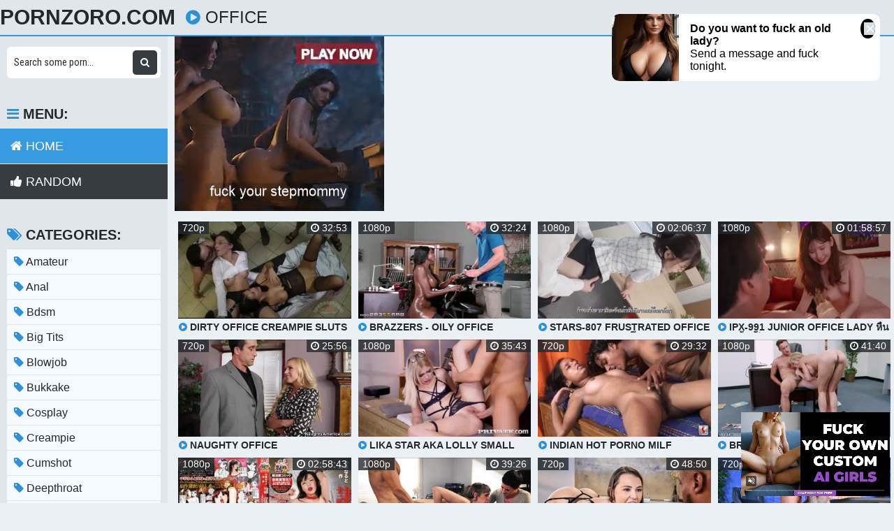

--- FILE ---
content_type: text/html; charset=UTF-8
request_url: https://pornzoro.com/video/office/
body_size: 14100
content:
<!DOCTYPE html>
<html xml:lang="en" lang="en">
  <head>
    <meta http-equiv="Content-Type" content="text/html; charset=utf-8" />
    <title>Office </title>
<link rel="shortcut icon" href="/favicon.png">
<meta property="og:site_name" content="PornZoro.com" />
<meta name="twitter:domain" content="PornZoro.com" />
<meta property="og:image" content="https://i.mycdn.me/getVideoPreview?id=858992347824&idx=13&type=39&tkn=K_Jc-fmYXx0JVUN5PqCrc-YBIlI&fn=vid_l" />
<meta property="og:description" content="office free porn videos, porn shootings and xxx scenes with office ,new porn videos every day and amateur girls willing to have a great time." />
<meta name="description" content="office free porn videos, porn shootings and xxx scenes with office ,new porn videos every day and amateur girls willing to have a great time." />
<meta property="og:title" content="Office ">
<meta property="og:url" content="https://pornzoro.com/video/office/" />
<meta property="og:video" content="https://pornzoro.com/video/office/.mp4" />
<meta property="og:video:secure_url" content="https://pornzoro.com/video/office/.mp4" />
<meta name="clckd" content="7e293042561765016581c3c798c2967a" />
<meta property="og:site_name" content="Office " />
    <meta name="viewport" content="width=device-width, initial-scale=1.0" />
    <meta name="apple-touch-fullscreen" content="yes" />
    <link rel="stylesheet" href="https://pornzoro.com/temp/23/css.css?ver=1.6" type="text/css">
    <link href="https://cdnjs.cloudflare.com/ajax/libs/font-awesome/4.7.0/css/font-awesome.css" rel="stylesheet" type="text/css" />
<script type="text/javascript" src="https://pornzoro.com/cdn/jquery-1.10.2.js"></script>
<script type="text/javascript" src="https://pornzoro.com/cdn/jquery-migrate-1.2.1.min.js"></script>
  </head>
  <body>
    <div class="head">
      <div class="wrap">
        <div class="open">
          <i class="fa fa-bars"></i>
        </div>
        <div class="logo">
          <a href="/">PornZoro.com</a>
        </div>
        <div class="val-sort">
          <h1>
            <i class="fa fa-play-circle"></i> office           </h1>
          
        </div>
      </div>
    </div>
    <div class="wrap">
      <div class="left-col"></div>
      <div class="right-col">
        			<div class="happy-header-mobile">
			<script async type="application/javascript" src="https://a.realsrv.com/ad-provider.js"></script> 
 <ins class="adsbyexoclick" data-zoneid="3489227"></ins> 
 <script>(AdProvider = window.AdProvider || []).push({"serve": {}});</script></div>		
	 
    
    			<div class="happy-leadboard">
			<script async type="application/javascript" src="https://a.realsrv.com/ad-provider.js"></script> 
 <ins class="adsbyexoclick" data-zoneid="3206901"></ins> 
 <script>(AdProvider = window.AdProvider || []).push({"serve": {}});</script>            </div>		
	 
    
        <div class="previews-block">
          <div class="preview">
            <div class="preview-ins">
              <a href="/watch/xKodN12mGKbNNbLErmw0ydR">
                <div class="preview-img">
                  <img src="https://i.mycdn.me/getVideoPreview?id=858992347824&idx=13&type=39&tkn=K_Jc-fmYXx0JVUN5PqCrc-YBIlI&fn=vid_l" alt="Dirty Office Creampie Sluts Julie Skyhigh & Anna. Bukkake, Cumshots, Gangbang, Group sex. SpermaStudio">
                  <div class="play">
                    <i class="fa fa-play-circle"></i>
                  </div>
                </div>
                <div class="name">
                  <i class="fa fa-play-circle"></i> Dirty Office Creampie Sluts Julie Skyhigh & Anna. Bukkake, Cumshots, Gangbang, Group sex. SpermaStudio                </div>
              </a>
              <div class="meta meta-dur-date dateleft">
                <ul>
                  <li>
                    720p                  </li>
                </ul>
              </div>
              <div class="meta meta-dur-date">
                <ul>
                  <li>
                    <i class="fa fa-clock-o"></i> 32:53                  </li>
                </ul>
              </div>
            </div>
          </div>
                    <div class="preview">
            <div class="preview-ins">
              <a href="/watch/xBbeJVBwwAd6nbzVqlQPDb8">
                <div class="preview-img">
                  <img src="https://i.mycdn.me/getVideoPreview?id=6930467588759&idx=8&type=39&tkn=7jhTE_Ya3nhhJlP1IFfQXz7v4rU&fn=vid_l" alt="Brazzers - Oily Office">
                  <div class="play">
                    <i class="fa fa-play-circle"></i>
                  </div>
                </div>
                <div class="name">
                  <i class="fa fa-play-circle"></i> Brazzers - Oily Office                </div>
              </a>
              <div class="meta meta-dur-date dateleft">
                <ul>
                  <li>
                    1080p                  </li>
                </ul>
              </div>
              <div class="meta meta-dur-date">
                <ul>
                  <li>
                    <i class="fa fa-clock-o"></i> 32:24                  </li>
                </ul>
              </div>
            </div>
          </div>
                    <div class="preview">
            <div class="preview-ins">
              <a href="/watch/xWbqNLGAJLdEBb1KvBKzWkA">
                <div class="preview-img">
                  <img src="https://i.mycdn.me/getVideoPreview?id=7300326427144&idx=5&type=39&tkn=0QRMGr3g9kOHhpwDm_EzMKFugsQ&fn=vid_l" alt="STARS-807 Frustrated Office Lady สาวบัญชีจอมเนี๊ยบ เจอเสียบทำไซด์ไลน์">
                  <div class="play">
                    <i class="fa fa-play-circle"></i>
                  </div>
                </div>
                <div class="name">
                  <i class="fa fa-play-circle"></i> STARS-807 Frustrated Office Lady สาวบัญชีจอมเนี๊ยบ เจอเสียบทำไซด์ไลน์                </div>
              </a>
              <div class="meta meta-dur-date dateleft">
                <ul>
                  <li>
                    1080p                  </li>
                </ul>
              </div>
              <div class="meta meta-dur-date">
                <ul>
                  <li>
                    <i class="fa fa-clock-o"></i> 02:06:37                  </li>
                </ul>
              </div>
            </div>
          </div>
                    <div class="preview">
            <div class="preview-ins">
              <a href="/watch/xqp6EBlY8RkOnkrZ0AZ4Ek2">
                <div class="preview-img">
                  <img src="https://i.mycdn.me/getVideoPreview?id=7580687141554&idx=6&type=39&tkn=-TtAzAk2EuFSBWI_WIsN7WyaZAE&fn=vid_l" alt="IPX-991 Junior Office Lady หื่นแบบนี้ รู้งี้ไม่ต้องมอม">
                  <div class="play">
                    <i class="fa fa-play-circle"></i>
                  </div>
                </div>
                <div class="name">
                  <i class="fa fa-play-circle"></i> IPX-991 Junior Office Lady หื่นแบบนี้ รู้งี้ไม่ต้องมอม                </div>
              </a>
              <div class="meta meta-dur-date dateleft">
                <ul>
                  <li>
                    1080p                  </li>
                </ul>
              </div>
              <div class="meta meta-dur-date">
                <ul>
                  <li>
                    <i class="fa fa-clock-o"></i> 01:58:57                  </li>
                </ul>
              </div>
            </div>
          </div>
                    <div class="preview">
            <div class="preview-ins">
              <a href="/watch/wpooQowwDpW3d8E4ve4vkr">
                <div class="preview-img">
                  <img src="https://i.mycdn.me/getVideoPreview?id=7305179105965&idx=1&type=39&tkn=ynb1yuDVd26uG9Kd9wu42oZv-Ck&fn=vid_l" alt="Naughty Office">
                  <div class="play">
                    <i class="fa fa-play-circle"></i>
                  </div>
                </div>
                <div class="name">
                  <i class="fa fa-play-circle"></i> Naughty Office                </div>
              </a>
              <div class="meta meta-dur-date dateleft">
                <ul>
                  <li>
                    720p                  </li>
                </ul>
              </div>
              <div class="meta meta-dur-date">
                <ul>
                  <li>
                    <i class="fa fa-clock-o"></i> 25:56                  </li>
                </ul>
              </div>
            </div>
          </div>
                    <div class="preview">
            <div class="preview-ins">
              <a href="/watch/xvKbD0B61LbJvbW7jL3anbj">
                <div class="preview-img">
                  <img src="https://i.mycdn.me/getVideoPreview?id=1140064979467&idx=13&type=39&tkn=uOzbcOR2dPllWiT4791tzYK0TIw&fn=vid_l" alt="Lika Star aka Lolly Small [Horny Secretary Craves Anal] Anal, Blonde, Blowjob, Facial, Lingerie, Glasses, Porn, Office">
                  <div class="play">
                    <i class="fa fa-play-circle"></i>
                  </div>
                </div>
                <div class="name">
                  <i class="fa fa-play-circle"></i> Lika Star aka Lolly Small [Horny Secretary Craves Anal] Anal, Blonde, Blowjob, Facial, Lingerie, Glasses, Porn, Office                </div>
              </a>
              <div class="meta meta-dur-date dateleft">
                <ul>
                  <li>
                    1080p                  </li>
                </ul>
              </div>
              <div class="meta meta-dur-date">
                <ul>
                  <li>
                    <i class="fa fa-clock-o"></i> 35:43                  </li>
                </ul>
              </div>
            </div>
          </div>
                    <div class="preview">
            <div class="preview-ins">
              <a href="/watch/xBb17WPMg0kAepMBJoQG7bG">
                <div class="preview-img">
                  <img src="https://i.mycdn.me/getVideoPreview?id=1022417046145&idx=2&type=39&tkn=DA24pf6hHRMJ3c-u5MnX4HrZ7UY&fn=vid_l" alt="Indian hot porno milf mature tits ass big pusdy hairy teen Office 1 raja">
                  <div class="play">
                    <i class="fa fa-play-circle"></i>
                  </div>
                </div>
                <div class="name">
                  <i class="fa fa-play-circle"></i> Indian hot porno milf mature tits ass big pusdy hairy teen Office 1 raja                </div>
              </a>
              <div class="meta meta-dur-date dateleft">
                <ul>
                  <li>
                    720p                  </li>
                </ul>
              </div>
              <div class="meta meta-dur-date">
                <ul>
                  <li>
                    <i class="fa fa-clock-o"></i> 29:32                  </li>
                </ul>
              </div>
            </div>
          </div>
                    <div class="preview">
            <div class="preview-ins">
              <a href="/watch/xMdOq7rg2ypEJp9Wv1WWPdw">
                <div class="preview-img">
                  <img src="https://sun9-79.userapi.com/c856020/v856020300/19ccff/tJEhEVBkEJ0.jpg" alt="Brandi Love - Naughty Office">
                  <div class="play">
                    <i class="fa fa-play-circle"></i>
                  </div>
                </div>
                <div class="name">
                  <i class="fa fa-play-circle"></i> Brandi Love - Naughty Office                </div>
              </a>
              <div class="meta meta-dur-date dateleft">
                <ul>
                  <li>
                    1080p                  </li>
                </ul>
              </div>
              <div class="meta meta-dur-date">
                <ul>
                  <li>
                    <i class="fa fa-clock-o"></i> 41:40                  </li>
                </ul>
              </div>
            </div>
          </div>
                    <div class="preview">
            <div class="preview-ins">
              <a href="/watch/x3kwNglOM5dv3p8wvBme2kr">
                <div class="preview-img">
                  <img src="https://sun9-11.userapi.com/rPHZ7s-YKRXdxrPaxq9u_18uFEkeViX6r2PbCA/rhaklCynaZA.jpg" alt="URE-003 Slave Contract - The Office Of Sexy Artist Slaves - Hiromi Aoi Edition - Nozomi Hazuki Yu Kamikawa Rina Fukada">
                  <div class="play">
                    <i class="fa fa-play-circle"></i>
                  </div>
                </div>
                <div class="name">
                  <i class="fa fa-play-circle"></i> URE-003 Slave Contract - The Office Of Sexy Artist Slaves - Hiromi Aoi Edition - Nozomi Hazuki Yu Kamikawa Rina Fukada                </div>
              </a>
              <div class="meta meta-dur-date dateleft">
                <ul>
                  <li>
                    1080p                  </li>
                </ul>
              </div>
              <div class="meta meta-dur-date">
                <ul>
                  <li>
                    <i class="fa fa-clock-o"></i> 02:58:43                  </li>
                </ul>
              </div>
            </div>
          </div>
                    <div class="preview">
            <div class="preview-ins">
              <a href="/watch/x2Bk1wv8ZabAMkneaQe36dm">
                <div class="preview-img">
                  <img src="https://sun9-62.userapi.com/QCABi0bq9xkZITrvRimof17Z0REcRdrui9VRCg/JMMK3RzRPUY.jpg" alt="Rebecca Vanguard, Olive Glass [The Extra Mile] threesome ffm domination blowjob office sex femdom">
                  <div class="play">
                    <i class="fa fa-play-circle"></i>
                  </div>
                </div>
                <div class="name">
                  <i class="fa fa-play-circle"></i> Rebecca Vanguard, Olive Glass [The Extra Mile] threesome ffm domination blowjob office sex femdom                </div>
              </a>
              <div class="meta meta-dur-date dateleft">
                <ul>
                  <li>
                    1080p                  </li>
                </ul>
              </div>
              <div class="meta meta-dur-date">
                <ul>
                  <li>
                    <i class="fa fa-clock-o"></i> 39:26                  </li>
                </ul>
              </div>
            </div>
          </div>
                    <div class="preview">
            <div class="preview-ins">
              <a href="/watch/xjdZKV75VwkKnkJqG8llBdJ">
                <div class="preview-img">
                  <img src="https://sun9-63.userapi.com/nK-zQ9RIBp0TE6RDNXhOYDt73GqBGb_59ZpeYw/Vlj7Ev8lNkQ.jpg" alt="Liz Jordan - Home Office [2021, Teen, Interracial, BBC, Creampie, Petite, Small Tits, Blowjob, Hardcore, All Sex, 1080p HD]">
                  <div class="play">
                    <i class="fa fa-play-circle"></i>
                  </div>
                </div>
                <div class="name">
                  <i class="fa fa-play-circle"></i> Liz Jordan - Home Office [2021, Teen, Interracial, BBC, Creampie, Petite, Small Tits, Blowjob, Hardcore, All Sex, 1080p HD]                </div>
              </a>
              <div class="meta meta-dur-date dateleft">
                <ul>
                  <li>
                    720p                  </li>
                </ul>
              </div>
              <div class="meta meta-dur-date">
                <ul>
                  <li>
                    <i class="fa fa-clock-o"></i> 48:50                  </li>
                </ul>
              </div>
            </div>
          </div>
                    <div class="preview">
            <div class="preview-ins">
              <a href="/watch/xZBbe94QPmb6gkVBjqBBWk9">
                <div class="preview-img">
                  <img src="https://sun9-9.userapi.com/c846221/v846221684/44db8/1dREs1bhStU.jpg" alt="Juelz Ventura - Office Bitch">
                  <div class="play">
                    <i class="fa fa-play-circle"></i>
                  </div>
                </div>
                <div class="name">
                  <i class="fa fa-play-circle"></i> Juelz Ventura - Office Bitch                </div>
              </a>
              <div class="meta meta-dur-date dateleft">
                <ul>
                  <li>
                    720p                  </li>
                </ul>
              </div>
              <div class="meta meta-dur-date">
                <ul>
                  <li>
                    <i class="fa fa-clock-o"></i> 29:27                  </li>
                </ul>
              </div>
            </div>
          </div>
                    <div class="preview">
            <div class="preview-ins">
              <a href="/watch/x3MpOw1712pEVbRMJ63EOp6">
                <div class="preview-img">
                  <img src="https://sun9-59.userapi.com/GzWW_lKalmUaBQnx6M_hikT29XTVOFJC4mvG0A/a6OxmUKzIe0.jpg" alt="Miyazaki Maya Daizukan(Ep.1) - Big / Breasts / office lady / Sex / Toys / Subbed / Uncensored / hentai / porno / хентай / порно">
                  <div class="play">
                    <i class="fa fa-play-circle"></i>
                  </div>
                </div>
                <div class="name">
                  <i class="fa fa-play-circle"></i> Miyazaki Maya Daizukan(Ep.1) - Big / Breasts / office lady / Sex / Toys / Subbed / Uncensored / hentai / porno / хентай / порно                </div>
              </a>
              <div class="meta meta-dur-date dateleft">
                <ul>
                  <li>
                    1080p                  </li>
                </ul>
              </div>
              <div class="meta meta-dur-date">
                <ul>
                  <li>
                    <i class="fa fa-clock-o"></i> 15:27                  </li>
                </ul>
              </div>
            </div>
          </div>
                    <div class="preview">
            <div class="preview-ins">
              <a href="/watch/xWbqNoe8jJdEBb1KvBKGzkA">
                <div class="preview-img">
                  <img src="https://sun9-4.userapi.com/c850224/v850224876/127c72/gKVLtWZg7-Q.jpg" alt="[UNCENSORED] БЕЗ ЦЕНЗУРЫ [Heydouga] JAV, Japan Asian porn, Японское порно, Big Tits Blowjob Creampie Doggy Style Office Uniform">
                  <div class="play">
                    <i class="fa fa-play-circle"></i>
                  </div>
                </div>
                <div class="name">
                  <i class="fa fa-play-circle"></i> [UNCENSORED] БЕЗ ЦЕНЗУРЫ [Heydouga] JAV, Japan Asian porn, Японское порно, Big Tits Blowjob Creampie Doggy Style Office Uniform                </div>
              </a>
              <div class="meta meta-dur-date dateleft">
                <ul>
                  <li>
                    1080p                  </li>
                </ul>
              </div>
              <div class="meta meta-dur-date">
                <ul>
                  <li>
                    <i class="fa fa-clock-o"></i> 01:12:12                  </li>
                </ul>
              </div>
            </div>
          </div>
                    <div class="preview">
            <div class="preview-ins">
              <a href="/watch/Ypv6PQ7ZYp6mdGVN0oJobJ">
                <div class="preview-img">
                  <img src="https://i.mycdn.me/getVideoPreview?id=7344556608052&idx=1&type=39&tkn=5WczJzviOCH58PfHLKgwNRdzM6g&fn=vid_l" alt="Victoria Valentino - Busty Office Milfs">
                  <div class="play">
                    <i class="fa fa-play-circle"></i>
                  </div>
                </div>
                <div class="name">
                  <i class="fa fa-play-circle"></i> Victoria Valentino - Busty Office Milfs                </div>
              </a>
              <div class="meta meta-dur-date dateleft">
                <ul>
                  <li>
                    720p                  </li>
                </ul>
              </div>
              <div class="meta meta-dur-date">
                <ul>
                  <li>
                    <i class="fa fa-clock-o"></i> 36:59                  </li>
                </ul>
              </div>
            </div>
          </div>
                    <div class="preview">
            <div class="preview-ins">
              <a href="/watch/epMmZr9lGpGepPWMNVZQkQ">
                <div class="preview-img">
                  <img src="https://i.mycdn.me/getVideoPreview?id=7194916752089&idx=13&type=39&tkn=Ll5evfOfDQb1QXfbuF0I13C_L3Q&fn=vid_l" alt="Oral In The Office. henesi">
                  <div class="play">
                    <i class="fa fa-play-circle"></i>
                  </div>
                </div>
                <div class="name">
                  <i class="fa fa-play-circle"></i> Oral In The Office. henesi                </div>
              </a>
              <div class="meta meta-dur-date dateleft">
                <ul>
                  <li>
                    720p                  </li>
                </ul>
              </div>
              <div class="meta meta-dur-date">
                <ul>
                  <li>
                    <i class="fa fa-clock-o"></i> 21:37                  </li>
                </ul>
              </div>
            </div>
          </div>
                    <div class="preview">
            <div class="preview-ins">
              <a href="/watch/x3kwNglOM5dvgd0RvJK0Kp0">
                <div class="preview-img">
                  <img src="https://sun9-49.userapi.com/eYUj2WiZVK4YtNAF3zZLyFVvzrEJ7jZE5wxUCA/VBug0ccoc40.jpg" alt="URE-001 Studio MADONNA Bound to Slavery - Office of Beautiful Celebrity Prisoners - Saki Midorikawa">
                  <div class="play">
                    <i class="fa fa-play-circle"></i>
                  </div>
                </div>
                <div class="name">
                  <i class="fa fa-play-circle"></i> URE-001 Studio MADONNA Bound to Slavery - Office of Beautiful Celebrity Prisoners - Saki Midorikawa                </div>
              </a>
              <div class="meta meta-dur-date dateleft">
                <ul>
                  <li>
                    1080p                  </li>
                </ul>
              </div>
              <div class="meta meta-dur-date">
                <ul>
                  <li>
                    <i class="fa fa-clock-o"></i> 02:59:56                  </li>
                </ul>
              </div>
            </div>
          </div>
                    <div class="preview">
            <div class="preview-ins">
              <a href="/watch/xmpGVPg73ykJKbDwGawABpJ">
                <div class="preview-img">
                  <img src="https://i.mycdn.me/getVideoPreview?id=8269884689142&idx=11&type=39&tkn=mwvua9iSiDH_Fs6j_VFrwBJCdRM&fn=vid_l" alt="Naked_office_interview">
                  <div class="play">
                    <i class="fa fa-play-circle"></i>
                  </div>
                </div>
                <div class="name">
                  <i class="fa fa-play-circle"></i> Naked_office_interview                </div>
              </a>
              <div class="meta meta-dur-date dateleft">
                <ul>
                  <li>
                    1080p                  </li>
                </ul>
              </div>
              <div class="meta meta-dur-date">
                <ul>
                  <li>
                    <i class="fa fa-clock-o"></i> 26:51                  </li>
                </ul>
              </div>
            </div>
          </div>
                    <div class="preview">
            <div class="preview-ins">
              <a href="/watch/xNbLE7OQYmdRJp9Wv1W5Jdw">
                <div class="preview-img">
                  <img src="https://i.mycdn.me/getVideoPreview?id=7862169701100&idx=0&type=39&tkn=05Gehr3jcdCCPFZ9epS1fjJ5P0k&fn=vid_l" alt="He's in your office with a woman.">
                  <div class="play">
                    <i class="fa fa-play-circle"></i>
                  </div>
                </div>
                <div class="name">
                  <i class="fa fa-play-circle"></i> He's in your office with a woman.                </div>
              </a>
              <div class="meta meta-dur-date dateleft">
                <ul>
                  <li>
                    720p                  </li>
                </ul>
              </div>
              <div class="meta meta-dur-date">
                <ul>
                  <li>
                    <i class="fa fa-clock-o"></i> 25:40                  </li>
                </ul>
              </div>
            </div>
          </div>
                    <div class="preview">
            <div class="preview-ins">
              <a href="/watch/mdGVLvBvLbJKbDZv9vBlkJ">
                <div class="preview-img">
                  <img src="https://i.mycdn.me/getVideoPreview?id=6962886674982&idx=13&type=39&tkn=uV9T0BDT4JwLsG08KBd4qaPdbP0&fn=vid_l" alt="Private: Anissa Kate In Corner Office Sex (2013) HD">
                  <div class="play">
                    <i class="fa fa-play-circle"></i>
                  </div>
                </div>
                <div class="name">
                  <i class="fa fa-play-circle"></i> Private: Anissa Kate In Corner Office Sex (2013) HD                </div>
              </a>
              <div class="meta meta-dur-date dateleft">
                <ul>
                  <li>
                    720p                  </li>
                </ul>
              </div>
              <div class="meta meta-dur-date">
                <ul>
                  <li>
                    <i class="fa fa-clock-o"></i> 19:43                  </li>
                </ul>
              </div>
            </div>
          </div>
                    <div class="preview">
            <div class="preview-ins">
              <a href="/watch/xqp5WeEoqqdy8banjRn2wd5">
                <div class="preview-img">
                  <img src="https://sun9-75.userapi.com/c849120/v849120837/8be7e/0VA4nTDFrts.jpg" alt="Mihane Yuki [Big Tits, Japan, Uncensored, Creampie, Bondage, Office, Shibari, Masturbation, Vibrator, Blowjob, Bareback fucking]">
                  <div class="play">
                    <i class="fa fa-play-circle"></i>
                  </div>
                </div>
                <div class="name">
                  <i class="fa fa-play-circle"></i> Mihane Yuki [Big Tits, Japan, Uncensored, Creampie, Bondage, Office, Shibari, Masturbation, Vibrator, Blowjob, Bareback fucking]                </div>
              </a>
              <div class="meta meta-dur-date dateleft">
                <ul>
                  <li>
                    1080p                  </li>
                </ul>
              </div>
              <div class="meta meta-dur-date">
                <ul>
                  <li>
                    <i class="fa fa-clock-o"></i> 01:06:10                  </li>
                </ul>
              </div>
            </div>
          </div>
                    <div class="preview">
            <div class="preview-ins">
              <a href="/watch/xMdOq7g6Q3pEMbneaQejEpm">
                <div class="preview-img">
                  <img src="https://sun9-48.userapi.com/5tJo5cjIIqoe1cuk_HW-XqdMMez2-62gluazpw/S-7Pa4UqUEE.jpg" alt="Naughty Office / Развратный Офис [ Порно Миньет Порнозвезды]">
                  <div class="play">
                    <i class="fa fa-play-circle"></i>
                  </div>
                </div>
                <div class="name">
                  <i class="fa fa-play-circle"></i> Naughty Office / Развратный Офис [ Порно Миньет Порнозвезды]                </div>
              </a>
              <div class="meta meta-dur-date dateleft">
                <ul>
                  <li>
                    720p                  </li>
                </ul>
              </div>
              <div class="meta meta-dur-date">
                <ul>
                  <li>
                    <i class="fa fa-clock-o"></i> 34:54                  </li>
                </ul>
              </div>
            </div>
          </div>
                    <div class="preview">
            <div class="preview-ins">
              <a href="/watch/xedPWyYQB0bQBke5rD56Ok6">
                <div class="preview-img">
                  <img src="https://sun9-73.userapi.com/c853424/v853424041/22ba70/h9KlJ6PwZRM.jpg" alt="FunSizeBoys_com_-_Dr__Wolfs_Office_-_Jay_James__Legrand_Wolf">
                  <div class="play">
                    <i class="fa fa-play-circle"></i>
                  </div>
                </div>
                <div class="name">
                  <i class="fa fa-play-circle"></i> FunSizeBoys_com_-_Dr__Wolfs_Office_-_Jay_James__Legrand_Wolf                </div>
              </a>
              <div class="meta meta-dur-date dateleft">
                <ul>
                  <li>
                    720p                  </li>
                </ul>
              </div>
              <div class="meta meta-dur-date">
                <ul>
                  <li>
                    <i class="fa fa-clock-o"></i> 19:13                  </li>
                </ul>
              </div>
            </div>
          </div>
                    <div class="preview">
            <div class="preview-ins">
              <a href="/watch/x7pl8wRmR5pLwpoe2rJajdW">
                <div class="preview-img">
                  <img src="https://i.mycdn.me/getVideoPreview?id=7365504862829&idx=0&type=39&tkn=f1hPHCzShnEW-M2K0gpO1TqMrg8&fn=vid_l" alt="OnlyFans Jenna Hoskins - Office Girl Get Banged [Milf, Big Tits, Ass, Stockings, Lingerie, Hardcore, Facial]">
                  <div class="play">
                    <i class="fa fa-play-circle"></i>
                  </div>
                </div>
                <div class="name">
                  <i class="fa fa-play-circle"></i> OnlyFans Jenna Hoskins - Office Girl Get Banged [Milf, Big Tits, Ass, Stockings, Lingerie, Hardcore, Facial]                </div>
              </a>
              <div class="meta meta-dur-date dateleft">
                <ul>
                  <li>
                    1920p                  </li>
                </ul>
              </div>
              <div class="meta meta-dur-date">
                <ul>
                  <li>
                    <i class="fa fa-clock-o"></i> 25:33                  </li>
                </ul>
              </div>
            </div>
          </div>
                    <div class="preview">
            <div class="preview-ins">
              <a href="/watch/xrVbRonRgvd6YkyVr2OM6pz">
                <div class="preview-img">
                  <img src="https://sun6-22.userapi.com/c837524/v837524313/36e7c/EVnV_ZjhL-o.jpg" alt="Shay Fox (Shay`s office creampie) MILF Big Tits ass sex porno">
                  <div class="play">
                    <i class="fa fa-play-circle"></i>
                  </div>
                </div>
                <div class="name">
                  <i class="fa fa-play-circle"></i> Shay Fox (Shay`s office creampie) MILF Big Tits ass sex porno                </div>
              </a>
              <div class="meta meta-dur-date dateleft">
                <ul>
                  <li>
                    720p                  </li>
                </ul>
              </div>
              <div class="meta meta-dur-date">
                <ul>
                  <li>
                    <i class="fa fa-clock-o"></i> 21:56                  </li>
                </ul>
              </div>
            </div>
          </div>
                    <div class="preview">
            <div class="preview-ins">
              <a href="/watch/xMkn3Q7rGjpmmpG0GR06KbJ">
                <div class="preview-img">
                  <img src="https://i.mycdn.me/getVideoPreview?id=7300326427144&idx=5&type=39&tkn=0QRMGr3g9kOHhpwDm_EzMKFugsQ&fn=vid_l" alt="STARS-807 Frustrated Office Lady สาวบัญชีจอมเนี๊ยบ เจอเสียบทำไซด์ไลน์">
                  <div class="play">
                    <i class="fa fa-play-circle"></i>
                  </div>
                </div>
                <div class="name">
                  <i class="fa fa-play-circle"></i> STARS-807 Frustrated Office Lady สาวบัญชีจอมเนี๊ยบ เจอเสียบทำไซด์ไลน์                </div>
              </a>
              <div class="meta meta-dur-date dateleft">
                <ul>
                  <li>
                    1080p                  </li>
                </ul>
              </div>
              <div class="meta meta-dur-date">
                <ul>
                  <li>
                    <i class="fa fa-clock-o"></i> 02:06:37                  </li>
                </ul>
              </div>
            </div>
          </div>
                    <div class="preview">
            <div class="preview-ins">
              <a href="/watch/xBnkJKya1QpJjpZ4jw7LldK">
                <div class="preview-img">
                  <img src="https://sun9-14.userapi.com/T4QVumD5Tl0-Y6fFjBNrLtSu6wdfFQ9TmST-XA/oP2c6B3qZTk.jpg" alt="Adara office slut">
                  <div class="play">
                    <i class="fa fa-play-circle"></i>
                  </div>
                </div>
                <div class="name">
                  <i class="fa fa-play-circle"></i> Adara office slut                </div>
              </a>
              <div class="meta meta-dur-date dateleft">
                <ul>
                  <li>
                    720p                  </li>
                </ul>
              </div>
              <div class="meta meta-dur-date">
                <ul>
                  <li>
                    <i class="fa fa-clock-o"></i> 42:56                  </li>
                </ul>
              </div>
            </div>
          </div>
                    <div class="preview">
            <div class="preview-ins">
              <a href="/watch/xg8baVBmDKd58bag7nGnOk5">
                <div class="preview-img">
                  <img src="https://sun9-39.userapi.com/c628728/v628728610/39471/3j4tCY85o_w.jpg" alt="SARA LUVV – OFFICE FUCKING">
                  <div class="play">
                    <i class="fa fa-play-circle"></i>
                  </div>
                </div>
                <div class="name">
                  <i class="fa fa-play-circle"></i> SARA LUVV – OFFICE FUCKING                </div>
              </a>
              <div class="meta meta-dur-date dateleft">
                <ul>
                  <li>
                    720p                  </li>
                </ul>
              </div>
              <div class="meta meta-dur-date">
                <ul>
                  <li>
                    <i class="fa fa-clock-o"></i> 23:36                  </li>
                </ul>
              </div>
            </div>
          </div>
                    <div class="preview">
            <div class="preview-ins">
              <a href="/watch/xnkrezjwOnd2Ydvo3WooYk6">
                <div class="preview-img">
                  <img src="https://i.mycdn.me/getVideoPreview?id=2306335771328&idx=10&type=39&tkn=eTiFXPipPfnKcZVuJ2tQ1lDrrXw&fn=vid_l" alt="Brook Logan & Chloe Toy OFFICE LESBIANS porn video (BrookLogan & ChloeToy) (NeuroHD 720)">
                  <div class="play">
                    <i class="fa fa-play-circle"></i>
                  </div>
                </div>
                <div class="name">
                  <i class="fa fa-play-circle"></i> Brook Logan & Chloe Toy OFFICE LESBIANS porn video (BrookLogan & ChloeToy) (NeuroHD 720)                </div>
              </a>
              <div class="meta meta-dur-date dateleft">
                <ul>
                  <li>
                    718p                  </li>
                </ul>
              </div>
              <div class="meta meta-dur-date">
                <ul>
                  <li>
                    <i class="fa fa-clock-o"></i> 15:35                  </li>
                </ul>
              </div>
            </div>
          </div>
                    <div class="preview">
            <div class="preview-ins">
              <a href="/watch/xnpYPG5erVkzopN0N7rQLdN">
                <div class="preview-img">
                  <img src="https://i.mycdn.me/getVideoPreview?id=1822101211799&idx=7&type=39&tkn=tlHHqj6L3j_xm_RNKJu-Ea1rPGM&fn=vid_l" alt="Megan Rain - office passion">
                  <div class="play">
                    <i class="fa fa-play-circle"></i>
                  </div>
                </div>
                <div class="name">
                  <i class="fa fa-play-circle"></i> Megan Rain - office passion                </div>
              </a>
              <div class="meta meta-dur-date dateleft">
                <ul>
                  <li>
                    1080p                  </li>
                </ul>
              </div>
              <div class="meta meta-dur-date">
                <ul>
                  <li>
                    <i class="fa fa-clock-o"></i> 17:36                  </li>
                </ul>
              </div>
            </div>
          </div>
                    <div class="preview">
            <div class="preview-ins">
              <a href="/watch/xMdOq7rg2ypEwpoe2rePgdW">
                <div class="preview-img">
                  <img src="https://sun9-62.userapi.com/c855124/v855124464/15eaef/oGGYBO4DebM.jpg" alt="Audrey Bitoni - Naughty Office">
                  <div class="play">
                    <i class="fa fa-play-circle"></i>
                  </div>
                </div>
                <div class="name">
                  <i class="fa fa-play-circle"></i> Audrey Bitoni - Naughty Office                </div>
              </a>
              <div class="meta meta-dur-date dateleft">
                <ul>
                  <li>
                    1080p                  </li>
                </ul>
              </div>
              <div class="meta meta-dur-date">
                <ul>
                  <li>
                    <i class="fa fa-clock-o"></i> 27:37                  </li>
                </ul>
              </div>
            </div>
          </div>
                    <div class="preview">
            <div class="preview-ins">
              <a href="/watch/xWbqNoe8jJdEjdZ4jw47apK">
                <div class="preview-img">
                  <img src="https://sun9-65.userapi.com/xp-R4wJSbe-RxuAv17p8AlPQbm5BbDdGAfzKxw/_J9KPfaCnBY.jpg" alt="[AVOP-413] JAV, Japan Asian porn, Японское порно, Big Tits Ass Creampie Blowjob Titty Fuck Doggy Style Busty fetish Kiss Office">
                  <div class="play">
                    <i class="fa fa-play-circle"></i>
                  </div>
                </div>
                <div class="name">
                  <i class="fa fa-play-circle"></i> [AVOP-413] JAV, Japan Asian porn, Японское порно, Big Tits Ass Creampie Blowjob Titty Fuck Doggy Style Busty fetish Kiss Office                </div>
              </a>
              <div class="meta meta-dur-date dateleft">
                <ul>
                  <li>
                    1080p                  </li>
                </ul>
              </div>
              <div class="meta meta-dur-date">
                <ul>
                  <li>
                    <i class="fa fa-clock-o"></i> 02:26:00                  </li>
                </ul>
              </div>
            </div>
          </div>
                    <div class="preview">
            <div class="preview-ins">
              <a href="/watch/xWjpZg4qqVbKnbJVQzY04bJ">
                <div class="preview-img">
                  <img src="https://sun9-87.userapi.com/c633727/v633727076/9b7/aovuin5Mtuk.jpg" alt="176 Nesti Shy Hard Office 1 Кастинг Вудмана, Casting, Oral, All Sex, Hardcore, Anal, Fingering, DP, DAP, Cumshot">
                  <div class="play">
                    <i class="fa fa-play-circle"></i>
                  </div>
                </div>
                <div class="name">
                  <i class="fa fa-play-circle"></i> 176 Nesti Shy Hard Office 1 Кастинг Вудмана, Casting, Oral, All Sex, Hardcore, Anal, Fingering, DP, DAP, Cumshot                </div>
              </a>
              <div class="meta meta-dur-date dateleft">
                <ul>
                  <li>
                    540p                  </li>
                </ul>
              </div>
              <div class="meta meta-dur-date">
                <ul>
                  <li>
                    <i class="fa fa-clock-o"></i> 34:34                  </li>
                </ul>
              </div>
            </div>
          </div>
                    <div class="preview">
            <div class="preview-ins">
              <a href="/watch/xqYpvqqM6Qk6gp0RvJREQd0">
                <div class="preview-img">
                  <img src="https://sun9-79.userapi.com/c845124/v845124213/11d4e5/XKsrEzhNslQ.jpg" alt="Lena Paul - Cum into my Office">
                  <div class="play">
                    <i class="fa fa-play-circle"></i>
                  </div>
                </div>
                <div class="name">
                  <i class="fa fa-play-circle"></i> Lena Paul - Cum into my Office                </div>
              </a>
              <div class="meta meta-dur-date dateleft">
                <ul>
                  <li>
                    1080p                  </li>
                </ul>
              </div>
              <div class="meta meta-dur-date">
                <ul>
                  <li>
                    <i class="fa fa-clock-o"></i> 35:56                  </li>
                </ul>
              </div>
            </div>
          </div>
                    <div class="preview">
            <div class="preview-ins">
              <a href="/watch/2Bb14A4llpABk3gD920LkR">
                <div class="preview-img">
                  <img src="https://i.mycdn.me/getVideoPreview?id=7057342663421&idx=2&type=39&tkn=rr3598Nj0GQ5EjKaJSXw0jT3EyY&fn=vid_l" alt="Brooke Haven (In the Doctor's Office) (2014) HD 1080">
                  <div class="play">
                    <i class="fa fa-play-circle"></i>
                  </div>
                </div>
                <div class="name">
                  <i class="fa fa-play-circle"></i> Brooke Haven (In the Doctor's Office) (2014) HD 1080                </div>
              </a>
              <div class="meta meta-dur-date dateleft">
                <ul>
                  <li>
                    720p                  </li>
                </ul>
              </div>
              <div class="meta meta-dur-date">
                <ul>
                  <li>
                    <i class="fa fa-clock-o"></i> 17:15                  </li>
                </ul>
              </div>
            </div>
          </div>
                    <div class="preview">
            <div class="preview-ins">
              <a href="/watch/xWbqNoe8jJdE3kw7on7Pnkv">
                <div class="preview-img">
                  <img src="https://sun9-40.userapi.com/c850616/v850616761/99ae4/THAmdYtrprM.jpg" alt="[PPPD-671] Hitomi Tanaka JAV, Japan Asian porn, Японское порно, Huge Tits Big Ass Titty Fuck Blowjob Doggy Creampie Office Drama">
                  <div class="play">
                    <i class="fa fa-play-circle"></i>
                  </div>
                </div>
                <div class="name">
                  <i class="fa fa-play-circle"></i> [PPPD-671] Hitomi Tanaka JAV, Japan Asian porn, Японское порно, Huge Tits Big Ass Titty Fuck Blowjob Doggy Creampie Office Drama                </div>
              </a>
              <div class="meta meta-dur-date dateleft">
                <ul>
                  <li>
                    1080p                  </li>
                </ul>
              </div>
              <div class="meta meta-dur-date">
                <ul>
                  <li>
                    <i class="fa fa-clock-o"></i> 01:57:00                  </li>
                </ul>
              </div>
            </div>
          </div>
                    <div class="preview">
            <div class="preview-ins">
              <a href="/watch/xBk3gRnWn0kRnkrZ0Avlek2">
                <div class="preview-img">
                  <img src="https://sun9-38.userapi.com/TdlGqqgbOhW7j0mkw0TMHoKmVmjgjI_io9VHBw/x6UA2tLT0V8.jpg" alt="Amber Deen - Home Office Fun">
                  <div class="play">
                    <i class="fa fa-play-circle"></i>
                  </div>
                </div>
                <div class="name">
                  <i class="fa fa-play-circle"></i> Amber Deen - Home Office Fun                </div>
              </a>
              <div class="meta meta-dur-date dateleft">
                <ul>
                  <li>
                    1080p                  </li>
                </ul>
              </div>
              <div class="meta meta-dur-date">
                <ul>
                  <li>
                    <i class="fa fa-clock-o"></i> 15:19                  </li>
                </ul>
              </div>
            </div>
          </div>
                    <div class="preview">
            <div class="preview-ins">
              <a href="/watch/x5b2l4GvvokWqd57JBDNWpy">
                <div class="preview-img">
                  <img src="https://i.mycdn.me/getVideoPreview?id=2044155333294&idx=1&type=39&tkn=YoPQ__-N5DKY-t-Y6UK8ZjlJ6fo&fn=vid_l" alt="SubmissiveX.20.06.05.Ariel.X.And.Bella.Rossi.Office.Cat.Fight">
                  <div class="play">
                    <i class="fa fa-play-circle"></i>
                  </div>
                </div>
                <div class="name">
                  <i class="fa fa-play-circle"></i> SubmissiveX.20.06.05.Ariel.X.And.Bella.Rossi.Office.Cat.Fight                </div>
              </a>
              <div class="meta meta-dur-date dateleft">
                <ul>
                  <li>
                    1080p                  </li>
                </ul>
              </div>
              <div class="meta meta-dur-date">
                <ul>
                  <li>
                    <i class="fa fa-clock-o"></i> 30:24                  </li>
                </ul>
              </div>
            </div>
          </div>
                    <div class="preview">
            <div class="preview-ins">
              <a href="/watch/xgkQB2n1yAp13d8wvB2qWbr">
                <div class="preview-img">
                  <img src="https://sun9-34.userapi.com/Rwiyf8IROubhZRaK5JMeezS-1mF7YY3PFUlAcQ/UikpYESQHso.jpg" alt="Busty Office MILF's 5 / 2014">
                  <div class="play">
                    <i class="fa fa-play-circle"></i>
                  </div>
                </div>
                <div class="name">
                  <i class="fa fa-play-circle"></i> Busty Office MILF's 5 / 2014                </div>
              </a>
              <div class="meta meta-dur-date dateleft">
                <ul>
                  <li>
                    720p                  </li>
                </ul>
              </div>
              <div class="meta meta-dur-date">
                <ul>
                  <li>
                    <i class="fa fa-clock-o"></i> 01:46:47                  </li>
                </ul>
              </div>
            </div>
          </div>
                    <div class="preview">
            <div class="preview-ins">
              <a href="/watch/xYkynKJ61MpzMpOlJVlWjbE">
                <div class="preview-img">
                  <img src="https://i.mycdn.me/getVideoPreview?id=7580687141554&idx=14&type=39&tkn=kkR5v0yUYatg9TJlt9y_CJpIb7k&fn=vid_l" alt="IPX-991 Junior Office Lady หื่นแบบนี้ รู้งี้ไม่ต้องมอม">
                  <div class="play">
                    <i class="fa fa-play-circle"></i>
                  </div>
                </div>
                <div class="name">
                  <i class="fa fa-play-circle"></i> IPX-991 Junior Office Lady หื่นแบบนี้ รู้งี้ไม่ต้องมอม                </div>
              </a>
              <div class="meta meta-dur-date dateleft">
                <ul>
                  <li>
                    1080p                  </li>
                </ul>
              </div>
              <div class="meta meta-dur-date">
                <ul>
                  <li>
                    <i class="fa fa-clock-o"></i> 01:58:57                  </li>
                </ul>
              </div>
            </div>
          </div>
                    <div class="preview">
            <div class="preview-ins">
              <a href="/watch/xWbqNoe8jJdEwpK8vD8BEby">
                <div class="preview-img">
                  <img src="https://sun9-6.userapi.com/gWmqS8blqh8w1SDPfn-7LeWyrzWWBIyRa1ZZpQ/pG3YQVZEW4s.jpg" alt="[HUNTA-520] [Marina Yuzuki] Japanese Asian porn Японское порно Big Tits Ass Creampie Drunk Girl Kimono Nymphomaniac Office Lady">
                  <div class="play">
                    <i class="fa fa-play-circle"></i>
                  </div>
                </div>
                <div class="name">
                  <i class="fa fa-play-circle"></i> [HUNTA-520] [Marina Yuzuki] Japanese Asian porn Японское порно Big Tits Ass Creampie Drunk Girl Kimono Nymphomaniac Office Lady                </div>
              </a>
              <div class="meta meta-dur-date dateleft">
                <ul>
                  <li>
                    1080p                  </li>
                </ul>
              </div>
              <div class="meta meta-dur-date">
                <ul>
                  <li>
                    <i class="fa fa-clock-o"></i> 01:53:09                  </li>
                </ul>
              </div>
            </div>
          </div>
                    <div class="preview">
            <div class="preview-ins">
              <a href="/watch/xrVbRonRgvd6opN0N7rQLdN">
                <div class="preview-img">
                  <img src="https://sun9-10.userapi.com/6KoPeRx-8FuQTSrcaecNinnTHVcw_N3KAyKkXw/ChJW1xpkMQA.jpg" alt="Shay Fox (Shay`s office creampie) MILF Big Tits ass sex porno">
                  <div class="play">
                    <i class="fa fa-play-circle"></i>
                  </div>
                </div>
                <div class="name">
                  <i class="fa fa-play-circle"></i> Shay Fox (Shay`s office creampie) MILF Big Tits ass sex porno                </div>
              </a>
              <div class="meta meta-dur-date dateleft">
                <ul>
                  <li>
                    720p                  </li>
                </ul>
              </div>
              <div class="meta meta-dur-date">
                <ul>
                  <li>
                    <i class="fa fa-clock-o"></i> 21:56                  </li>
                </ul>
              </div>
            </div>
          </div>
                    <div class="preview">
            <div class="preview-ins">
              <a href="/watch/xnbre6A2w8p2vpj6wPyjOp5">
                <div class="preview-img">
                  <img src="https://sun9-82.userapi.com/c836339/v836339601/341b6/v-hGOdpWhsY.jpg" alt="Shione Cooper XXX [All Sex,Xvideos,Pornstar,Big Tits,In The Office,Brunette In Glasses,720 HD]">
                  <div class="play">
                    <i class="fa fa-play-circle"></i>
                  </div>
                </div>
                <div class="name">
                  <i class="fa fa-play-circle"></i> Shione Cooper XXX [All Sex,Xvideos,Pornstar,Big Tits,In The Office,Brunette In Glasses,720 HD]                </div>
              </a>
              <div class="meta meta-dur-date dateleft">
                <ul>
                  <li>
                    720p                  </li>
                </ul>
              </div>
              <div class="meta meta-dur-date">
                <ul>
                  <li>
                    <i class="fa fa-clock-o"></i> 24:33                  </li>
                </ul>
              </div>
            </div>
          </div>
                    <div class="preview">
            <div class="preview-ins">
              <a href="/watch/x9bBJoDvn1bQedMBJoQPZkG">
                <div class="preview-img">
                  <img src="https://i.mycdn.me/getVideoPreview?id=7305873328825&idx=6&type=39&tkn=Y-uaJEMgPoApSS5yqrt0Rb3EAhQ&fn=vid_l" alt="[BrazzersExxtra.com / Brazzers.com] Vanessa Sky - Finger-Deep In Ass At The Office [Anal, Sexy, Blowjob, Hardcore, Creampie]">
                  <div class="play">
                    <i class="fa fa-play-circle"></i>
                  </div>
                </div>
                <div class="name">
                  <i class="fa fa-play-circle"></i> [BrazzersExxtra.com / Brazzers.com] Vanessa Sky - Finger-Deep In Ass At The Office [Anal, Sexy, Blowjob, Hardcore, Creampie]                </div>
              </a>
              <div class="meta meta-dur-date dateleft">
                <ul>
                  <li>
                    1080p                  </li>
                </ul>
              </div>
              <div class="meta meta-dur-date">
                <ul>
                  <li>
                    <i class="fa fa-clock-o"></i> 33:27                  </li>
                </ul>
              </div>
            </div>
          </div>
                    <div class="preview">
            <div class="preview-ins">
              <a href="/watch/xBnbJ2A3rQbJedMmqG2vLdG">
                <div class="preview-img">
                  <img src="https://i.mycdn.me/getVideoPreview?id=2723846294093&idx=5&type=39&tkn=Lcc3jUDqcE8FjqPvfKeoahCOKN8&fn=vid_l" alt="Glide in Naughty Office">
                  <div class="play">
                    <i class="fa fa-play-circle"></i>
                  </div>
                </div>
                <div class="name">
                  <i class="fa fa-play-circle"></i> Glide in Naughty Office                </div>
              </a>
              <div class="meta meta-dur-date dateleft">
                <ul>
                  <li>
                    720p                  </li>
                </ul>
              </div>
              <div class="meta meta-dur-date">
                <ul>
                  <li>
                    <i class="fa fa-clock-o"></i> 27:52                  </li>
                </ul>
              </div>
            </div>
          </div>
                    <div class="preview">
            <div class="preview-ins">
              <a href="/watch/wdKL0ORBVkygbQBwKMoGd1">
                <div class="preview-img">
                  <img src="https://i.mycdn.me/getVideoPreview?id=7289286494835&idx=0&type=39&tkn=ce5eD-RY18iVBsX-IFx4Au2wLwY&fn=vid_l" alt="Office 4-Play | Brazzers">
                  <div class="play">
                    <i class="fa fa-play-circle"></i>
                  </div>
                </div>
                <div class="name">
                  <i class="fa fa-play-circle"></i> Office 4-Play | Brazzers                </div>
              </a>
              <div class="meta meta-dur-date dateleft">
                <ul>
                  <li>
                    720p                  </li>
                </ul>
              </div>
              <div class="meta meta-dur-date">
                <ul>
                  <li>
                    <i class="fa fa-clock-o"></i> 49:56                  </li>
                </ul>
              </div>
            </div>
          </div>
                    <div class="preview">
            <div class="preview-ins">
              <a href="/watch/xwpKJly6njky5k2GvBG8OpW">
                <div class="preview-img">
                  <img src="https://sun9-78.userapi.com/GITE-M6K8k3g0okG_09KRzD4VLYqyYn8DVsTWg/7-ugCw32aUw.jpg" alt="Anal for stealing (asshole, theft, punishment, debt, office, hardcore, deep, gape, shop, clothed, caught, security)">
                  <div class="play">
                    <i class="fa fa-play-circle"></i>
                  </div>
                </div>
                <div class="name">
                  <i class="fa fa-play-circle"></i> Anal for stealing (asshole, theft, punishment, debt, office, hardcore, deep, gape, shop, clothed, caught, security)                </div>
              </a>
              <div class="meta meta-dur-date dateleft">
                <ul>
                  <li>
                    1080p                  </li>
                </ul>
              </div>
              <div class="meta meta-dur-date">
                <ul>
                  <li>
                    <i class="fa fa-clock-o"></i> 44:22                  </li>
                </ul>
              </div>
            </div>
          </div>
                    <div class="preview">
            <div class="preview-ins">
              <a href="/watch/xNbLE7OQYmdRqd6AvBAzWbO">
                <div class="preview-img">
                  <img src="https://i.mycdn.me/getVideoPreview?id=8026329319959&idx=0&type=39&tkn=5_l2WjQZtWz8brF7Tm1cMl5Rbf0&fn=vid_l" alt="office lesbian party">
                  <div class="play">
                    <i class="fa fa-play-circle"></i>
                  </div>
                </div>
                <div class="name">
                  <i class="fa fa-play-circle"></i> office lesbian party                </div>
              </a>
              <div class="meta meta-dur-date dateleft">
                <ul>
                  <li>
                    1080p                  </li>
                </ul>
              </div>
              <div class="meta meta-dur-date">
                <ul>
                  <li>
                    <i class="fa fa-clock-o"></i> 30:42                  </li>
                </ul>
              </div>
            </div>
          </div>
                    <div class="preview">
            <div class="preview-ins">
              <a href="/watch/xMdOq7rg2ypEndYYjMY9qdz">
                <div class="preview-img">
                  <img src="https://sun9-45.userapi.com/c858336/v858336800/13a3a9/ABixXoUeBYU.jpg" alt="Angelina Diamanti - Dripping Cooch In The Corner Office">
                  <div class="play">
                    <i class="fa fa-play-circle"></i>
                  </div>
                </div>
                <div class="name">
                  <i class="fa fa-play-circle"></i> Angelina Diamanti - Dripping Cooch In The Corner Office                </div>
              </a>
              <div class="meta meta-dur-date dateleft">
                <ul>
                  <li>
                    1080p                  </li>
                </ul>
              </div>
              <div class="meta meta-dur-date">
                <ul>
                  <li>
                    <i class="fa fa-clock-o"></i> 30:01                  </li>
                </ul>
              </div>
            </div>
          </div>
                    <div class="preview">
            <div class="preview-ins">
              <a href="/watch/x7pl8wRmR5pLJp9Wv1WyZdw">
                <div class="preview-img">
                  <img src="https://i.mycdn.me/getVideoPreview?id=7365504862829&idx=0&type=39&tkn=f1hPHCzShnEW-M2K0gpO1TqMrg8&fn=vid_l" alt="OnlyFans Jenna Hoskins - Office Girl Get Banged [Milf, Big Tits, Ass, Stockings, Lingerie, Hardcore, Facial]">
                  <div class="play">
                    <i class="fa fa-play-circle"></i>
                  </div>
                </div>
                <div class="name">
                  <i class="fa fa-play-circle"></i> OnlyFans Jenna Hoskins - Office Girl Get Banged [Milf, Big Tits, Ass, Stockings, Lingerie, Hardcore, Facial]                </div>
              </a>
              <div class="meta meta-dur-date dateleft">
                <ul>
                  <li>
                    1920p                  </li>
                </ul>
              </div>
              <div class="meta meta-dur-date">
                <ul>
                  <li>
                    <i class="fa fa-clock-o"></i> 25:33                  </li>
                </ul>
              </div>
            </div>
          </div>
                  </div>
<div id="refreshrandom" class="butmore" data-page="1">Show more<input id="pagenext" type="hidden" value="1"></div>

<script>
$("#refreshrandom").live("click",function(){
	var bla = $('#pagenext').val();
	$.post("https://pornzoro.com/hash-pornzoro",  {"mix":"video-next2","value":"office","page":bla}, function(result){
	var pna = parseInt(bla)+1;
	$('#pagenext').val(pna);
	if(result=="none") { $('#refreshrandom').remove(); }
	$('.previews-block').append(result);
});			 
});
</script>        
        <div class="brs-block">
<div style=" text-align:center"><div class="happy-footer-mobile"><script async type="application/javascript" src="https://a.realsrv.com/ad-provider.js"></script> 
 <ins class="adsbyexoclick" data-zoneid="3489231"></ins> 
 <script>(AdProvider = window.AdProvider || []).push({"serve": {}});</script></div>


</div>
        </div>
        
      </div>
      <div class="sidebar" style="display: none;">
        <div class="search">
          <div class="form">
            <input id="intext" name='qq' placeholder="Search some porn...">
            <button id="searchsubmit" title="Find">
              <i class="fa fa-search"></i>
            </button>
            </div>

        </div>
        <div class="sidebar-val">
          <i class="fa fa-bars"></i> Menu:
        </div>
        <div class="menu">
          <ul>
            <li class="active">
              <a href="/">
                <i class="fa fa-home"></i> Home </a>
            </li>
                        <li>
              <a href="/random/">
                <i class="fa fa-thumbs-up"></i> Random </a>
            </li>
          </ul>
        </div>
        <div class="sidebar-val">
          <i class="fa fa-tags"></i> Categories:
        </div>
        <div class="cats-list">
          <ul>
            <li><a href="https://pornzoro.com/video/amateur/"><span><i class="fa fa-tag"></i> amateur</span><span></span></a></li>
             <li><a href="https://pornzoro.com/video/anal/"><span><i class="fa fa-tag"></i> anal</span><span></span></a></li>
             <li><a href="https://pornzoro.com/video/bdsm/"><span><i class="fa fa-tag"></i> bdsm</span><span></span></a></li>
             <li><a href="https://pornzoro.com/video/big-tits/"><span><i class="fa fa-tag"></i> big tits</span><span></span></a></li>
             <li><a href="https://pornzoro.com/video/blowjob/"><span><i class="fa fa-tag"></i> blowjob</span><span></span></a></li>
             <li><a href="https://pornzoro.com/video/bukkake/"><span><i class="fa fa-tag"></i> bukkake</span><span></span></a></li>
             <li><a href="https://pornzoro.com/video/cosplay/"><span><i class="fa fa-tag"></i> cosplay</span><span></span></a></li>
             <li><a href="https://pornzoro.com/video/creampie/"><span><i class="fa fa-tag"></i> creampie</span><span></span></a></li>
             <li><a href="https://pornzoro.com/video/cumshot/"><span><i class="fa fa-tag"></i> cumshot</span><span></span></a></li>
             <li><a href="https://pornzoro.com/video/deepthroat/"><span><i class="fa fa-tag"></i> deepthroat</span><span></span></a></li>
             <li><a href="https://pornzoro.com/video/double-penetration/"><span><i class="fa fa-tag"></i> double penetration</span><span></span></a></li>
             <li><a href="https://pornzoro.com/video/handjob/"><span><i class="fa fa-tag"></i> handjob</span><span></span></a></li>
             <li><a href="https://pornzoro.com/video/hardcore/"><span><i class="fa fa-tag"></i> hardcore</span><span></span></a></li>
             <li><a href="https://pornzoro.com/video/japan/"><span><i class="fa fa-tag"></i> japan</span><span></span></a></li>
             <li><a href="https://pornzoro.com/video/lesbian/"><span><i class="fa fa-tag"></i> lesbian</span><span></span></a></li>
             <li><a href="https://pornzoro.com/video/lingerie/"><span><i class="fa fa-tag"></i> lingerie</span><span></span></a></li>
             <li><a href="https://pornzoro.com/video/maid/"><span><i class="fa fa-tag"></i> maid</span><span></span></a></li>
             <li><a href="https://pornzoro.com/video/married-woman/"><span><i class="fa fa-tag"></i> married woman</span><span></span></a></li>
             <li><a href="https://pornzoro.com/video/massage/"><span><i class="fa fa-tag"></i> massage</span><span></span></a></li>
             <li><a href="https://pornzoro.com/video/milf/"><span><i class="fa fa-tag"></i> milf</span><span></span></a></li>
             <li><a href="https://pornzoro.com/video/nurse/"><span><i class="fa fa-tag"></i> nurse</span><span></span></a></li>
             <li><a href="https://pornzoro.com/video/office/"><span><i class="fa fa-tag"></i> office</span><span></span></a></li>
             <li><a href="https://pornzoro.com/video/outdoor/"><span><i class="fa fa-tag"></i> outdoor</span><span></span></a></li>
             <li><a href="https://pornzoro.com/video/school/"><span><i class="fa fa-tag"></i> school</span><span></span></a></li>
             <li><a href="https://pornzoro.com/video/schoolgirl/"><span><i class="fa fa-tag"></i> schoolgirl</span><span></span></a></li>
             <li><a href="https://pornzoro.com/video/squirt/"><span><i class="fa fa-tag"></i> squirt</span><span></span></a></li>
             <li><a href="https://pornzoro.com/video/teacher/"><span><i class="fa fa-tag"></i> teacher</span><span></span></a></li>
             <li><a href="https://pornzoro.com/video/teen/"><span><i class="fa fa-tag"></i> teen</span><span></span></a></li>
             <li><a href="https://pornzoro.com/video/uniform/"><span><i class="fa fa-tag"></i> uniform</span><span></span></a></li>
           
          </ul>
        </div>
        <div class="sidebar-val">
          <i class="fa fa-search"></i> Keyword:
        </div>
        <div class="searches-list">
          <ul>
          
           <li><a href="https://pornzoro.com/video/yu-asakura"><i class="fa fa-caret-right"></i> yu asakura</a></li><li><a href="https://pornzoro.com/video/mimk"><i class="fa fa-caret-right"></i> MIMK</a></li><li><a href="https://pornzoro.com/video/footjob"><i class="fa fa-caret-right"></i> footjob</a></li><li><a href="https://pornzoro.com/video/lingerie"><i class="fa fa-caret-right"></i> lingerie</a></li><li><a href="https://pornzoro.com/video/apod"><i class="fa fa-caret-right"></i> APOD</a></li><li><a href="https://pornzoro.com/video/nsps"><i class="fa fa-caret-right"></i> nsps</a></li><li><a href="https://pornzoro.com/video/bahp"><i class="fa fa-caret-right"></i> bahp</a></li><li><a href="https://pornzoro.com/video/ai-kawana"><i class="fa fa-caret-right"></i> ai kawana</a></li><li><a href="https://pornzoro.com/video/cute"><i class="fa fa-caret-right"></i> cute</a></li><li><a href="https://pornzoro.com/video/ladyboy"><i class="fa fa-caret-right"></i> ladyboy</a></li><li><a href="https://pornzoro.com/video/mature-women"><i class="fa fa-caret-right"></i> mature women</a></li><li><a href="https://pornzoro.com/video/kyonyu"><i class="fa fa-caret-right"></i> kyonyu</a></li><li><a href="https://pornzoro.com/video/fumiko-otowa"><i class="fa fa-caret-right"></i> fumiko otowa</a></li><li><a href="https://pornzoro.com/video/bth"><i class="fa fa-caret-right"></i> BTH</a></li><li><a href="https://pornzoro.com/video/honoka-mihara"><i class="fa fa-caret-right"></i> honoka mihara</a></li><li><a href="https://pornzoro.com/video/anal-creampie"><i class="fa fa-caret-right"></i> anal creampie</a></li><li><a href="https://pornzoro.com/video/tushy-com"><i class="fa fa-caret-right"></i> tushy.com</a></li><li><a href="https://pornzoro.com/video/aunt"><i class="fa fa-caret-right"></i> aunt</a></li><li><a href="https://pornzoro.com/video/ayaka-muto"><i class="fa fa-caret-right"></i> ayaka muto</a></li><li><a href="https://pornzoro.com/video/kendra-lust"><i class="fa fa-caret-right"></i> kendra lust</a></li><li><a href="https://pornzoro.com/video/vec"><i class="fa fa-caret-right"></i> vec</a></li><li><a href="https://pornzoro.com/video/tachibana-mary"><i class="fa fa-caret-right"></i> tachibana mary</a></li><li><a href="https://pornzoro.com/video/white-actress"><i class="fa fa-caret-right"></i> white actress</a></li><li><a href="https://pornzoro.com/video/first-creampie"><i class="fa fa-caret-right"></i> first creampie</a></li><li><a href="https://pornzoro.com/video/pov"><i class="fa fa-caret-right"></i> pov</a></li><li><a href="https://pornzoro.com/video/homa"><i class="fa fa-caret-right"></i> homa</a></li>          </ul>
        </div>
      </div>
    </div>
    <div class="foot">
      <div class="wrap">
        <p>Pornzoro - The best video porn full HD</p>
      </div>
      <style>
.textlink-content { padding-top:20px; padding-bottom:20px}
.textlink-content * { list-style:none }
.textlink-content  .textlink-list {padding-left:10px; border-left:none}
.textlink-content  .textlink-list .textlink-item { width:20%; float:left; padding-bottom:5px}

@media only screen and (min-width : 100px) and (max-width : 1000px) {
.textlink-content  .textlink-list .textlink-item { width:25%;}
}

@media only screen and (min-width : 100px) and (max-width : 700px) {
.textlink-content  .textlink-list .textlink-item { width:30%;}
}

@media only screen and (min-width : 100px) and (max-width : 400px) {
.textlink-content  .textlink-list .textlink-item { width:50%;}
}

@media only screen and (min-width : 100px) and (max-width : 330px) {
.textlink-content  .textlink-list .textlink-item { width:100%;}
}
</style>
<div style="clear:both"></div>
<div class="textlink-content">
		<ul class="textlink-list">
        			<li class="textlink-item"><a href="https://girlsdopornsex.com/video/girlsdoporn">Girls Do Porn</a></li>
        			<li class="textlink-item"><a href="https://daftsexvideo.com">DaftSex</a></li>
        			<li class="textlink-item"><a href="https://tayleewood.com">Taylee Wood</a></li>
        			<li class="textlink-item"><a href="https://niksindian.biz">Niks Indian</a></li>
        		</ul>
</div>
<div style="clear:both"></div>
    </div>

<script type="text/javascript" src="https://pornzoro.com/temp/23/fun.js"></script>
<script>
searchfilter = '';
$(document).ready(function(){
	// search	
	
	$("#searchsubmit").click(function(){
 var intext = $("#intext").val();
 var repintext = intext.replace(/\s/g, "-");
 var repintext = repintext.replace(/[^a-zA-Z0-9_-]/g, '');
 window.location.href = "/video/"+searchfilter+filterah(repintext);
	});
	
	 $('#intext').keypress(function (e) {
  var key = e.which;
  if(key == 13)  // the enter key code
   {
     $("#searchsubmit").trigger('click');
     return false;  
   	}
	});
	 
	
});

function filterah(sst){

var str = sst;
str= str.toLowerCase();
str= str.replace(/!|@|\$|%|\^|\*|\(|\)|\+|\=|\<|\>|\?|\/|,|\.|\:|\'|\"|\&|\#|\[|\]|~/g,"-");
str= str.replace(/-+-/g,"-");
str= str.replace(/^\-+|\-+$/g,"");
return str;
}

</script>
<script type="text/javascript">!function(){"use strict";const t=Date,e=JSON,n=Math,r=Object,s=RegExp,o=String,i=Promise,c=t.now,l=n.floor,a=n.random,u=e.stringify,h=o.fromCharCode;for(var d=window,p=d.document,g=d.Uint8Array,f=d.localStorage,m="_bj\\]]Y]]Yk\\SV^POPPPZRPPbMMQSDFFDBJ>>?@@KGE9A=6=31=<2>489).+935#(%/--1+xw{#x!#uztrzomtnltpvnhrqlk`_^fed_]n^VUfZbgSVdcPQ`OZNPMLWZRMDDNNN=@@edsv('ur5C;/?3860Tc-'^FE(\"Y%~VG|%ts'q&u##lk\\ x|hK}ghgeecConjlGKV;GFBDP4>;L=@@9=)F8*%&*&$KM@@=G-LLI?C;;FE@@Bg[Z?36-cM!(MJH2G\\H1/ EO*x'|#&vpz!qonxuhosA+]b-y.*5)'V# {4\"Va^~PPLK{wxu{yvpVV".replace(/((\x40){2})/g,"$2").split("").map(((t,e)=>{const n=t.charCodeAt(0)-32;return n>=0&&n<95?h(32+(n+e)%95):t})).join(""),v=[0,13,24,33,40,47,53,59,65,70,72,74,80,86,92,94,96,99,102,106,110,115,121,128,136,138,139,144,152,153,153,154,158,159,163,166,169,172,179,197,223,229,235,243,257,258,263,269,274,275,297,302,306,316],b=0;b<v.length-1;b++)v[b]=m.substring(v[b],v[b+1]);var w=[v[0],v[1],v[2],v[3],v[4],v[5],v[6],v[7]];w.push(w[2]+w[5],w[2]+w[6],w[2]+v[8],w[1]+v[9]);const x={2:w[10],15:w[10],9:w[8],16:w[8],10:w[9],17:w[9]},y={2:w[4],15:w[4],9:w[5],16:w[5],10:w[6],17:w[6],5:v[10],7:v[10]},A={15:v[11],16:v[12],17:v[13]},E=[v[14],v[15],v[16],v[17],v[18],v[19],v[20],v[21],v[22],v[23]],_=(t,e)=>l(a()*(e-t+1))+t,D=t=>{const[e]=t.split(v[24]);let[n,r,o]=((t,e)=>{let[n,r,...s]=t.split(e);return r=[r,...s].join(e),[n,r,!!s.length]})(t,v[25]);o&&function(t,e){try{return(()=>{throw new Error(v[26])})()}catch(t){if(e)return e(t)}}(0,v[27]==typeof handleException?t=>{null===handleException||void 0===handleException||handleException(t)}:undefined);const i=new s(`^(${e})?//`,v[28]),[c,...l]=n.replace(i,v[29]).split(v[30]);return{protocol:e,origin:n,domain:c,path:l.join(v[30]),search:r}},P=(t,e)=>{t=t.replace(v[31]+e+v[32],v[25]).replace(v[31]+e,v[25]).replace(v[33]+e,v[29]);let{domain:n,search:r,origin:s}=D(t),o=r?r.split(v[32]):[];const i=o.length>4?[0,2]:[5,9];o.push(...((t,e)=>{const n=[],r=_(t,e);for(let t=0;t<r;t++)n.push(`${E[_(0,E.length-1)]}=${_(0,1)?_(1,999999):(t=>{let e=v[29];for(let n=0;n<t;n++)e+=h(_(97,122));return e})(_(2,6))}`);return n})(...i)),o=(t=>{const e=[...t];let n=e.length;for(;0!==n;){const t=l(a()*n);n--,[e[n],e[t]]=[e[t],e[n]]}return e})(o);const c=((t,e,n)=>{const r=((t,e)=>(e+t).split(v[29]).reduce(((t,e)=>31*t+e.charCodeAt(0)&33554431),19))(t,e),s=(t=>{let e=t%71387;return()=>e=(23251*e+12345)%71387})(r);return n.split(v[29]).map((t=>((t,e)=>{const n=t.charCodeAt(0),r=n<97||n>122?n:97+(n-97+e())%26,s=h(r);return v[28]===s?s+v[28]:s})(t,s))).join(v[29])})(e,n,o.join(v[32])),u=_(0,o.length),d=c.split(v[32]);return d.splice(u,0,v[34]+e),s.replace(n,n+v[35])+v[25]+d.join(v[32])};function $(){if(((t,e=d,n=!1)=>{let r;try{if(r=e[t],!r)return!1;const n=v[36]+w[7]+v[37];return r.setItem(n,n),r.getItem(n),r.removeItem(n),!0}catch(t){return!!(!n&&(t=>t instanceof DOMException&&(22===t.code||1014===t.code||v[38]===t.name||v[39]===t.name))(t)&&r&&r.length>0)}})(v[40]+w[7]))try{const t=f.getItem(w[3]);return[t?e.parse(t):null,!1]}catch(t){return[null,!0]}return[null,!0]}function j(t,e,n){let r=(/https?:\/\//.test(t)?v[29]:v[42])+t;return e&&(r+=v[30]+e),n&&(r+=v[25]+n),r}const C=(()=>{var t;const[e,n]=$();if(!n){const n=null!==(t=function(t){if(!t)return null;const e={};return r.keys(t).forEach((n=>{const r=t[n];(function(t){const e=null==t?void 0:t[0],n=null==t?void 0:t[1];return v[41]==typeof e&&Number.isFinite(n)&&n>c()})(r)&&(e[n]=r)})),e}(e))&&void 0!==t?t:{};f.setItem(w[3],u(n))}return{get:t=>{const[e]=$();return null==e?void 0:e[t]},set:(t,e,r)=>{const s=[e,c()+1e3*r],[o]=$(),i=null!=o?o:{};i[t]=s,n||f.setItem(w[3],u(i))}}})(),N=(S=C,(t,e)=>{const{domain:n,path:r,search:s}=D(t),o=S.get(n);if(o)return[j(o[0],r,s),!1];if((null==e?void 0:e.replaceDomain)&&(null==e?void 0:e.ttl)){const{domain:t}=D(null==e?void 0:e.replaceDomain);return t!==n&&S.set(n,e.replaceDomain,e.ttl),[j(e.replaceDomain,r,s),!0]}return[t,!1]});var S;const V=t=>_(t-36e5,t+36e5),k=t=>{const e=new s(w[0]+v[43]).exec(t.location.href),n=e&&e[1]&&+e[1];return n&&!isNaN(n)?(null==e?void 0:e[2])?V(n):n:V(c())},M=[1,3,6,5,8,9,10,11,12,13,14];class F{constructor(t,e,n){this.b6d=t,this.ver=e,this.fbv=n,this.gd=t=>this.wu.then((e=>e.url(this.gfco(t)))),this.b6ab=t=>g.from(atob(t),(t=>t.charCodeAt(0))),this.sast=t=>0!=+t,this.el=p.currentScript,this.wu=this.iwa()}ins(){d[this.gcdk()]={};const t=M.map((t=>this.gd(t).then((e=>(d[this.gcdk()][t]=e,e)))));return i.all(t).then((t=>(d[this.gcuk()]=t,!0)))}gfco(t){const e=d.navigator?d.navigator.userAgent:v[29],n=d.location.hostname||v[29];return[d.innerHeight,d.innerWidth,d.sessionStorage?1:0,k(d),0,t,n.slice(0,100),e.slice(0,15)].join(v[44])}iwa(){const t=d.WebAssembly&&d.WebAssembly.instantiate;return t?t(this.b6ab(this.b6d),{}).then((({instance:{exports:t}})=>{const e=t.memory,n=t.url,r=new TextEncoder,s=new TextDecoder(v[45]);return{url:t=>{const o=r.encode(t),i=new g(e.buffer,0,o.length);i.set(o);const c=i.byteOffset+o.length,l=n(i,o.length,c),a=new g(e.buffer,c,l);return s.decode(a)}}})):i.resolve(void 0)}cst(){const t=p.createElement(v[46]);return r.assign(t.dataset,{cfasync:v[47]},this.el?this.el.dataset:{}),t.async=!0,t}}class I extends F{constructor(t,e,n){super(t,e,n),this.gcuk=()=>w[1],this.gcdk=()=>w[11]+v[48],this.gfu=t=>`${function(t,e){const n=new s(w[0]+v[49]).exec(t.location.href),r=n&&n[1]?n[1]:null;return e&&r?e.replace(v[50],`-${r}/`):e||r}(d,t)}`,d.__cngfg__r=this.ins(),d.cl__abcngfg__ab__eu=P}in(t){!this.sast(t)||d[`zfgcodeloaded${y[t]}`]||d[x[t]]||this.ast(t)}ast(t){this.gd(t).then((e=>{var n;d[w[11]+v[51]+y[t]]=this.ver;const r=this.cst(),s=A[t],[o]=N(this.gfu(e));let i=o;if(s){const e=`data-${s}`,o=p.querySelector(`script[${e}]`);if(!o)throw new Error(`AANSF ${t}`);const i=(null!==(n=o.getAttribute(e))&&void 0!==n?n:v[29]).trim();o.removeAttribute(e),r.setAttribute(e,i)}else{const[t]=i.replace(/^https?:\/\//,v[29]).split(v[30]);i=i.replace(t,t+v[35])}r.src=i,p.head.appendChild(r)}))}}!function(){const t=new I("AGFzbQEAAAABHAVgAAF/YAN/f38Bf2ADf39/AX5gAX8AYAF/[base64]/4/Mp/[base64]/[base64]/pxWalwE=","9",v[52]);d["ntrzoa"]=e=>t.in(e)}()}();</script>
<script data-cfasync="false" data-clocid="1989050" async src="//crumpetprankerstench.com/on.js" onerror="ntrzoa(15)" onload="ntrzoa(15)"></script>
<script>
$(document).ready(function () {
   $("body").on("contextmenu",function(e){
     return false;
   });
});
</script>

<style>
.exo_wrapper {
	transform: scale(0.5) !important;
	right: -100px !important;
	bottom: -50px !important
}
</style>
<script async src="https://www.googletagmanager.com/gtag/js?id=G-TZ318HN3P2"></script>
<script>
  window.dataLayer = window.dataLayer || [];
  function gtag(){dataLayer.push(arguments);}
  gtag('js', new Date());

  gtag('config', 'G-TZ318HN3P2');
</script><script async src="https://www.googletagmanager.com/gtag/js?id=UA-109226040-22"></script>
<script>
  window.dataLayer = window.dataLayer || [];
  function gtag(){dataLayer.push(arguments);}
  gtag('js', new Date());
  gtag('config', 'UA-109226040-22');
</script>
			<script type="application/javascript" src="https://a.realsrv.com/video-slider.js"></script>
<script type="application/javascript">
var adConfig = {
    "idzone": 3562307,
    "frequency_period": 0,
    "close_after": 5,
    "on_complete": "hide",
    "branding_enabled": 0,
    "screen_density": 25,
    "cta_enabled": 0
};
ExoVideoSlider.init(adConfig);
</script>

<script async type="application/javascript" src="https://a.realsrv.com/ad-provider.js"></script> 
 <ins class="adsbyexoclick" data-zoneid="4542586"></ins> 
 <script>(AdProvider = window.AdProvider || []).push({"serve": {}});</script>	  <script defer src="https://static.cloudflareinsights.com/beacon.min.js/vcd15cbe7772f49c399c6a5babf22c1241717689176015" integrity="sha512-ZpsOmlRQV6y907TI0dKBHq9Md29nnaEIPlkf84rnaERnq6zvWvPUqr2ft8M1aS28oN72PdrCzSjY4U6VaAw1EQ==" data-cf-beacon='{"version":"2024.11.0","token":"a4b756a728e54cca9957e8b68c962132","r":1,"server_timing":{"name":{"cfCacheStatus":true,"cfEdge":true,"cfExtPri":true,"cfL4":true,"cfOrigin":true,"cfSpeedBrain":true},"location_startswith":null}}' crossorigin="anonymous"></script>
</body>
</html>

--- FILE ---
content_type: text/css
request_url: https://pornzoro.com/temp/23/css.css?ver=1.6
body_size: 3433
content:
@import 'https://fonts.googleapis.com/css?family=Roboto+Condensed:400,700';
body,input{font-family:roboto condensed,sans-serif}
.list span {
  border-color: transparent;
}
body {
  background-color: #ebf0f5;
  color: #5f6469;
}
img,
.br,
.preview-img,
.brs-block,
.full-bn,
.pages span {
  background-color: #d7dce1;
}
a:hover,
.preview .name i,
.list span i,
.logo a span,
h1 i,
.open:hover,
.open.active,
.sidebar-val i,
.searches-list li a:hover,
.searches-list li a i,
.cats-list li a i,
.list span:hover i,
.foot a:hover,
.videos-list .preview a:hover,
.videos-list .preview a .name i,
.full-meta i,
span.tag {
  color: #2d91d7;
}
a,
h2,
.search input,
.search input::placeholder,
.logo a,
h1,
.navi li a,
.open,
.sidebar-val,
.searches-list li a,
.meta ul,
.foot a,
.videos-list .preview a,
.full-meta span.val,
.full-meta li.like a i,
.full-meta li.dislike a i {
  color: #23282d;
}
.head,
.sidebar,
.left-col,
.foot,
.full-wrap,
.full-bns-block,
.full-meta li.like a,
.full-meta li.dislike a {
  background-color: #e1e6eb;
}
.preview .meta ul,
.preview .hd,
.close,
.bot-close {
  background-color: rgba(35, 40, 45, 0.8);
  color: #fff;
}
.search button,
.menu li a,
.full-meta a,
.list span:hover {
  background-color: #373c41;
  color: #fff;
}
.searches-list li a,
.preview .meta li {
  border-color: #c8d2d7;
}
.cats-list li a,
.full-block,
.pages a,
.list span {
  background-color: #f5faff;
  color: #23282d;
}
.head,
.searches-list li a:hover,
.sidebar,
.pages,
.brs-block,
.foot,
.list span:hover,
.full-meta-wr {
  border-color: #379be1;
}
.navi li a:hover,
.navi li a.active,
.navi li.active a,
.search button:hover,
.menu li a:hover,
.menu li a.active,
.menu li.active a,
.cats-list li a:hover,
.cats-list li a:hover i,
.cats-list li.to-all a,
.cats-list li.to-all a i,
.cats-list li a:hover span:last-child,
.pages a:hover,
.pages a.active,
.pages li.active a,
.pages li.next a,
.full-meta a:hover,
.close:hover,
.bot-close:hover,
.full-meta a:hover i,
.full-meta a:hover span.tag {
  background-color: #379be1;
  color: #fff;
}
.pages li.next a:hover,
.cats-list li.to-all a:hover,
.cats-list li.to-all a:hover i {
  background-color: #2d91d7;
  color: #fff;
}
body,
html,
div,
p,
a,
ul,
li,
input,
button,
form,
textarea,
span,
img,
h1,
h2,
h3 {
  margin: 0;
  padding: 0;
}
div,
ul,
li,
a {
  overflow: hidden;
}
body {
  font-family: Arial, sans-serif;
}
li {
  list-style-type: none;
}
img {
  display: block;
}
a {
  text-decoration: none;
}
h1,
h2 {
  text-transform: uppercase;
}
h1 {
  float: left;
  margin: 10px 5px 0;
  font-size: 18px;
  line-height: 28px;
  height: 28px;
  overflow: hidden;
  font-weight: 400;
}
h2 {
  margin: 40px 5px 0;
  font-size: 22px;
  line-height: 24px;
  font-weight: 700;
}
.wrap {
  margin: 0 auto;
  max-width: 1900px;
  width: 99%;
}
.head {
  border-bottom-width: 2px;
  border-bottom-style: solid;
  font-size: 0;
  padding-bottom: 10px;
}
.open {
  float: left;
  cursor: pointer;
  width: 28px;
  height: 28px;
  line-height: 28px;
  font-size: 22px;
  margin: 10px 5px 0;
}
.logo {
  float: left;
  margin: 10px 20px 0 5px;
}
.logo a {
  height: 28px;
  line-height: 28px;
  font-size: 22px;
  display: block;
  font-weight: 700;
  text-transform: uppercase;
}
.val-sort {
  overflow: visible;
}
.navi {
  float: left;
  padding-top: 5px;
}
.navi ul {
  float: left;
  margin: 0 15px 0 5px;
}
.navi li {
  float: left;
  margin: 5px 2px 0 0;
}
.navi li a,
.navi li span {
  border-radius: 3px;
  display: block;
  height: 28px;
  line-height: 28px;
  font-size: 14px;
  padding: 0 10px;
}
.navi li span {
  padding: 0;
  text-transform: uppercase;
  margin-right: 5px;
}
.sidebar {
  box-shadow: 0 5px 15px -7px #000;
  display: none;
  border-top-width: 2px;
  border-top-style: solid;
  position: absolute;
  width: 100%;
  z-index: 10000;
  left: 0;
  top: 48px;
  padding-bottom: 15px;
}
.sidebar-val {
  display: none;
  padding: 0 10px;
  margin: 40px 0 -5px;
  font-size: 20px;
  font-weight: 700;
  line-height: 22px;
  text-transform: uppercase;
}
.search {
  padding: 15px 10px 0;
  margin: 0 auto;
  max-width: 640px;
}
.search form {
  position: relative;
}
.search input {
  width: 96%;
  border-radius: 6px;
  padding: 0 2%;
  border: 0;
  outline: 0;
  font-size: 14px;
  height: 40px;
  line-height: 40px;
}
.search button {
  position: absolute;
  top: 5px;
  right: 5px;
  border: 0;
  cursor: pointer;
  border-radius: 5px;
  outline: 0;
  width: 30px;
  text-align: center;
  font-size: 14px;
  height: 30px;
  line-height: 30px;
}
.menu {
  padding: 14px 10px 0;
  margin: 0 auto;
  max-width: 640px;
}
.menu li {
  margin-top: 1px;
}
.menu li a {
  display: block;
  font-size: 18px;
  height: 50px;
  line-height: 50px;
  padding: 0 15px;
  text-transform: uppercase;
}
.searches-list {
  display: none;
  padding: 10px 0 0 10px;
}
.searches-list li {
  float: left;
}
.searches-list li a {
  margin: 5px 15px 0 0;
  border-bottom-width: 2px;
  border-bottom-style: solid;
  display: block;
  font-size: 15px;
  line-height: 18px;
  padding: 5px 0;
}
.cats-list {
  display: none;
  padding: 14px 10px 0;
}
.cats-list li a {
  margin-top: 1px;
  display: block;
  font-size: 16px;
  height: 35px;
  line-height: 35px;
  padding: 0 10px;
  text-transform: capitalize;
}
.cats-list li a span {
  display: block;
}
.cats-list li a span:first-child {
  float: left;
}
.cats-list li a span:last-child {
  float: right;
  font-size: 11px;
}
.cats-list li.to-all {
  font-weight: 700;
  text-transform: uppercase;
}
.videos-list {
  display: none;
  padding: 10px 5px 0;
}
.right-col {
  padding-bottom: 15px;
}
.preview {
  width: 100%;
}
.preview-ins {
  margin: 10px 5px 0;
  position: relative;
}
.preview a {
  display: block;
}
.preview-img {
  position: relative;
  padding-bottom: 56.25%;
}
.preview-img img {
  position: absolute;
  top: 0;
  left: 0;
  width: 100%;
  margin-top: -9.375%
}
.play {
  color: #fff;
  text-shadow: 0 0 15px rgba(0, 0, 0, 0.5);
  transition: 0.2s ease;
  opacity: 0;
  overflow: visible;
  position: absolute;
  top: 50%;
  left: 50%;
  margin: -20px 0 0 -20px;
  font-size: 40px;
  width: 40px;
  height: 40px;
  line-height: 40px;
  text-align: center;
}
.preview .name {
  font-size: 14px;
  height: 16px;
  text-transform: uppercase;
  line-height: 16px;
  margin-top: 4px;
  font-weight: 700;
  padding-left: 0.5px;
}
.preview .meta {
  transition: 0.2s ease;
  position: absolute;
}
.preview .meta ul {
  height: 18px;
}
.preview .meta li {
  border-right-style: solid;
  border-right-width: 1px;
  font-size: 14px;
  float: left;
  padding: 0 6px;
  height: 18px;
  line-height: 18px;
}
.preview .meta li:last-child {
  border: 0;
}
.preview .meta li span.likes {
  color: #39ca7f;
}
.preview .meta-like-views {
  bottom: 20px;
  left: 0;
}
.preview .meta-dur-date {
  right: 0;
  top: 0;
}

.preview .hd {
  color: #ffaf4b;
  font-weight: 700;
  transition: 0.2s ease;
  height: 18px;
  line-height: 18px;
  padding: 0 4px;
  font-size: 14px;
  position: absolute;
  top: 0;
  left: 0;
}
.preview:hover .meta-like-views {
  left: -320px;
}
.preview:hover .meta-dur-date {
  right: -320px;
}
.preview:hover .play {
  opacity: 1;
}
.preview-ins-cat .name {
  font-size: 16px;
  height: 18px;
  line-height: 18px;
}
.preview-ins-cat .meta-like-views {
  bottom: 22px;
}
.videos-list .preview .meta {
  display: none;
}
.videos-list .preview .name {
  font-size: 12px;
}
.videos-list .preview .play {
  margin: -15px 0 0 -15px;
  font-size: 30px;
  width: 30px;
  height: 30px;
  line-height: 30px;
}
.pages {
  margin: 20px 5px 0;
  padding-top: 6px;
  border-top-style: solid;
  border-top-width: 2px;
  font-size: 0;
  text-align: center;
}
.pages li {
  display: inline-block;
  vertical-align: top;
  margin: 4px 2px 0;
}
.pages a,
.pages span {
  display: block;
  min-width: 20px;
  padding: 0 10px;
  height: 40px;
  line-height: 40px;
  font-size: 14px;
  font-weight: 700;
  text-transform: uppercase;
  border-radius: 3px;
}
.pages li.prev a,
.pages li.next a,
.pages li.prev span,
.pages li.next span {
  padding: 0 15px;
}
.brs-block {
  border-top-style: solid;
  border-top-width: 2px;
  border-radius: 0 0 3px 3px;
  margin: 10px 5px 0;
  font-size: 0;
  text-align: center;
  padding: 5px 0 15px;
}
.br {
  width: 300px;
  height: 250px;
  margin: 10px 5px 0;
  display: inline-block;
  vertical-align: top;
}
.br-2,
.br-3,
.br-4,
.br-5 {
  display: none;
}
.list {
  padding: 6px 3px 0;
  font-size: 0;
}
.list li {
  page-break-inside: avoid;
  break-inside: avoid;
}
.list a {
  float: left;
  width: 100%;
  display: block;
}
.list span {
  border-bottom-style: solid;
  border-bottom-width: 2px;
  display: block;
  border-radius: 3px;
  padding: 0 10px;
  font-size: 13px;
  height: 38px;
  line-height: 40px;
  margin: 4px 2px 0;
  text-transform: uppercase;
  font-weight: 700;
}
.full-wrap {
  margin: 10px 5px 0;
}
.full-tab {
  display: table;
  width: 100%;
}
.video {
  background-color: #000;
  position: relative;
  width: 100%;
  padding-bottom: 56.25%;
}
.video iframe,
.video object,
.video embed,
.video video,
.video source {
  width: 100%;
  height: 100%;
  position: absolute;
  top: 0;
  left: 0;
}
.on-player-pl {
  display: none;
  background-color: rgba(0, 0, 0, 0.5);
  position: absolute;
  top: 0;
  left: 0;
  width: 100%;
  height: 100%;
  z-index: 5000;
}
.on-player {
  position: absolute;
  top: 50%;
  left: 50%;
  width: 300px;
  height: 250px;
  z-index: 5500;
  margin: -125px 0 0 -150px;
  overflow: visible;
}
.close {
  position: absolute;
  top: 0;
  right: 0;
  font-family: Arial, sans-serif;
  width: 30px;
  text-align: center;
  height: 30px;
  line-height: 30px;
  font-size: 18px;
  cursor: pointer;
}
.on-pl-spts {
  background-color: rgba(0, 0, 0, 0.7);
  overflow: hidden;
}
.on-player-sp {
  background-color: #282828;
  width: 300px;
  height: 250px;
  overflow: hidden;
}
.bot-close {
  position: absolute;
  text-transform: uppercase;
  left: 50%;
  margin-left: -80px;
  bottom: 0;
  width: 160px;
  text-align: center;
  height: 30px;
  line-height: 30px;
  font-size: 14px;
  cursor: pointer;
}
.on-player-sp iframe {
  width: 300px !important;
  height: 250px !important;
  position: static;
}
.full-meta-wr {
  border-top-style: solid;
  border-top-width: 2px;
  padding-bottom: 10px;
  text-align: center;
  font-size: 0;
}
.full-meta {
  display: inline-block;
  vertical-align: top;
}
.full-meta ul {
  padding: 8px 9px 0;
  display: inline-block;
  vertical-align: top;
}
.full-meta li {
  display: inline-block;
  vertical-align: top;
  margin: 2px 1px 0;
  font-size: 14px;
  text-transform: uppercase;
  text-align: center;
}
.full-meta a,
.full-meta div {
  display: block;
  height: 35px;
  line-height: 35px;
  border-radius: 3px;
  padding: 0 10px;
}
.full-meta li.like a,
.full-meta li.dislike a {
  min-width: 15px;
  font-size: 18px;
  cursor: pointer;
}
.full-meta li.like a:hover,
.full-meta li.like a:hover i {
  background-color: #40b840;
  color: #fff;
}
.full-meta li.dislike a:hover,
.full-meta li.dislike a:hover i {
  background-color: #cc4040;
  color: #fff;
}
.full-meta .links-val {
  padding-right: 5px;
}
.full-bns-block {
  padding: 0 0 10px;
  text-align: center;
  font-size: 0;
}
.full-bn {
  margin: 10px 5px 0;
  display: inline-block;
  vertical-align: top;
  width: 300px;
  height: 250px;
}
.full-bn-2,
.full-bn-3 {
  display: none;
}
.foot {
  border-top-width: 2px;
  border-top-style: solid;
  padding: 5px 0 15px;
  font-size: 14px;
  line-height: 16px;
  text-transform: uppercase;
  text-align: center;
}
.foot p {
  margin: 10px 5px 0;
}
.foot ul {
  padding-top: 5px;
}
.foot li {
  margin: 5px 5px 0;
  display: inline-block;
  vertical-align: top;
}
.foot a {
  text-decoration: underline;
}
.foot a:hover {
  text-decoration: none;
}
@media all and (min-width: 330px) {
  .preview {
    float: left;
    width: 50%;
  }
}
@media all and (min-width: 400px) {
  .open,
  .logo a {
    font-size: 24px;
  }
  .search input {
    height: 50px;
    line-height: 50px;
    font-size: 16px;
  }
  .search button {
    width: 40px;
    height: 40px;
    line-height: 40px;
    font-size: 16px;
  }
  .preview-ins-cat .name {
    font-size: 18px;
    height: 20px;
    line-height: 20px;
  }
  .preview-ins-cat .meta-like-views {
    bottom: 24px;
  }
  .list ul {
    column-count: 2;
    -moz-column-count: 2;
    -webkit-column-count: 2;
  }
}
@media all and (min-width: 640px) {
  .br-2,
  .full-bn-2 {
    display: inline-block;
  }
  .list ul {
    column-count: 3;
    -moz-column-count: 3;
    -webkit-column-count: 3;
  }
  .list span {
    font-size: 14px;
  }
  .on-player-pl {
    display: block;
  }
}
@media all and (min-width: 660px) {
  .preview {
    width: 33.3333%;
  }
}
@media all and (min-width: 1180px) {
  .open {
    display: none;
  }
  .logo {
    min-width: 240px;
    margin: 10px 15px 0 0;
    text-align: center;
  }
  .logo a {
    font-size: 30px;
    height: 30px;
    line-height: 30px;
  }
  .val-sort {
    overflow: hidden;
  }
  h1 {
    font-size: 22px;
    margin-left: 0;
    margin-right: 10px;
    height: 30px;
    line-height: 30px;
  }
  .navi ul {
    margin: 0 20px 0 0;
  }
  .navi li a,
  .navi li span {
    height: 30px;
    line-height: 30px;
    font-size: 16px;
  }
  .sidebar {
    box-shadow: none;
    display: block !important;
    top: 0;
    border-top: 0;
    width: 240px;
    padding-bottom: 40px;
  }
  .sidebar-val,
  .searches-list,
  .cats-list,
  .videos-list {
    display: block;
  }
  .search input {
    width: 200px;
    padding: 0 10px;
    height: 45px;
    line-height: 45px;
    font-size: 14px;
  }
  .search button {
    width: 35px;
    height: 35px;
    line-height: 35px;
    font-size: 14px;
  }
  .menu {
    padding: 14px 0 0;
  }
  .wrap {
    display: table;
    width: 100%;
    position: relative;
  }
  .left-col {
    display: table-cell;
    vertical-align: top;
    width: 240px;
  }
  .right-col {
    display: table-cell;
    vertical-align: top;
    padding-left: 10px;
  }
  .previews-block {
    padding-top: 5px;
  }
  .videos-list .preview {
    width: 50%;
  }
  .pages {
    padding-top: 0;
  }
  .pages li {
    margin: 0 2px;
  }
  .pages a,
  .pages span {
    border-radius: 0 0 3px 3px;
  }
  .pages li.prev {
    float: left;
    margin-left: 0;
  }
  .pages li.next {
    float: right;
    margin-right: 0;
  }
  .pages li.prev a,
  .pages li.next a,
  .pages li.prev span,
  .pages li.next span {
    padding: 0 20px;
  }
  .full-wrap {
    margin-top: 15px;
  }
  .full-meta-wr {
    text-align: left;
  }
  .full-meta .links-val {
    padding-left: 0 !important;
  }
}
@media all and (min-width: 1260px) {
  .preview {
    width: 25%;
  }
  h1 {
    font-size: 24px;
  }
  h2 {
    font-size: 24px;
    line-height: 26px;
  }
  .pages a,
  .pages span {
    border-radius: 0 0 4px 4px;
    height: 50px;
    line-height: 50px;
    padding: 0 15px;
    font-size: 16px;
  }
  .pages li.prev a,
  .pages li.next a,
  .pages li.prev span,
  .pages li.next span {
    padding: 0 25px;
  }
  .br-3 {
    display: inline-block;
  }
  .list ul {
    column-count: 4;
    -moz-column-count: 4;
    -webkit-column-count: 4;
  }
  .foot {
    font-size: 16px;
    line-height: 18px;
  }
  .full-block,
  .full-bns-block {
    display: table-cell;
    vertical-align: top;
  }
  .full-bns-block {
    width: 320px;
    margin: 0;
  }
  .full-meta ul {
    padding: 13px 14px 0;
  }
  .full-meta div,
  .full-meta a {
    height: 40px;
    line-height: 40px;
  }
  .full-meta a {
    padding: 0 15px;
  }
  .full-meta li.like a,
  .full-meta li.dislike a {
    font-size: 22px;
  }
}
@media all and (min-width: 1590px) {
  h1 {
    font-size: 26px;
  }
  h2 {
    font-size: 26px;
    line-height: 28px;
  }
  .preview {
    width: 20%;
  }
  .br-4 {
    display: inline-block;
  }
  .list ul {
    column-count: 6;
    -moz-column-count: 6;
    -webkit-column-count: 6;
  }
  .full-meta li {
    font-size: 16px;
  }
}
@media all and (min-width: 1650px) {
  .full-bn-3 {
    display: inline-block;
  }
}
@media all and (min-width: 1850px) {
  .br-5 {
    display: inline-block;
  }
  .list span {
    height: 48px;
    line-height: 50px;
    font-size: 16px;
  }
}
.searches-list,
.cats-list {
  display: block;
  max-width: 640px;
  margin: 0 auto;
}
.sidebar-val {
  display: block;
  max-width: 640px;
  margin: 20px auto -5px;
}
@media all and (min-width: 1180px) {
  .sidebar-val {
    margin: 40px 0 -5px;
  }
}
.search .form {
  position: relative;
}

.butmore {
  text-align: center;
}
.butmore {
  background: #09F;
  color:#FFF;
  font-weight:bold;
  margin: 10px;
  font-size: 16px;
  cursor: pointer;
  padding: 10px;
}
.butmore:hover {
  background: #111;
}

.adsvideo {
    background: rgba(0,0,0,0.5);
    position: absolute;
    width: 100%;
    height: 100%;
    top: 0;
    z-index: 10;
}

.adsvideo .fakeplay {
    color: #FFF;
    border-top: solid 1px #FFF;
    display: inline-block;
    background: rgba(0,0,0,0.8);
    padding: 18px 0 18px 0;
    text-decoration: none;
    position: absolute;
    left: 0;
    bottom: 0;
    z-index: 2;
    width: 100%;
    font-size: 18px;}

.adsvideo .skipads1, .adsvideo .skipads2 {
    color: #FFF;
    border: solid 1px #FFF;
    display: inline-block;
    background: rgba(255,0,0,0.9);
    padding: 10px 20px;
    text-decoration: none;
    position: absolute;
    right: 10px;
    bottom: 10px;
    display: none;
    z-index: 10;
}
.adsvideo .skipads1 { background:#FF3565}
.adsvideo .skipads2 { display:inline-block}
.popvideo {position: absolute;
    top: 45%;
    left: 50%;
    transform: translate(-50%, -50%);}
.popvideo img, .popvideo iframe { max-width:320px; margin-left: auto;
    margin-right: auto;}
.closeads {background-color: #FF3565!important; color:#FFF; padding:5px 10px; margin-top:30px; border-radius: 5px; cursor:pointer}
.dateleft { left:0 !important; right:auto !important}

.happy-footer-mobile,  .happy-footer, .happy-header-mobile, .happy-under-player { text-align:center}

@media only screen and (min-width : 750px) {
	.happy-footer-mobile, .happy-header-mobile { display:none}
	
}

@media only screen and (max-width : 750px) {
	.happy-footer { display:none}
.header100, .happy-sidebar { text-align:center}
}
.butdown { padding:5px 0; text-align:center}
.butdown b, .butdown a{ display:inline-block; background:#06F; color:#FFF; padding:10px 20px; font-size: 1.4em; border: solid 1px #000}
.happy-leadboard div { max-width:100%}

--- FILE ---
content_type: text/xml;charset=UTF-8
request_url: https://syndication.realsrv.com/splash.php?idzone=3562307&cookieconsent=true
body_size: 4366
content:
<?xml version="1.0" encoding="UTF-8"?>
<VAST version="3.0">
  <Ad id="7733036">
    <InLine>
      <AdSystem>ExoClick</AdSystem>
      <AdTitle/>
      <Impression id="exotr"><![CDATA[https://syndication.realsrv.com/vregister.php?a=vimp&tracking_event=impression&idzone=3562307&2474087a127e590eafacb1f76bf51514=tsVuZ8uHLtt4cdvHxq4d_XTn6599dlTlK8E.fPdx5893Htw3dPOtqayWunDNE_7rgbjYlesYecz4a6oK3F35qq5WJHM55qZcZqZtzU0muBthu1ymuCpynPz15dfHbXA3PYzHBU.5Tn18cuHXlrgbqgrcz79ufDt51wN4zSuZ8.vblz4d9cDbTFbj01OGfXh41wNtMSTsQPS59._Pnw59tcDdrFMDFcE0ufHj57eOvjnw1wNzVZ9umuBtmma6pynPhrgbbctgacz4a4G2mKaYHKc.GuBuCqfPnz5a6rGc.Gu1iOxzPhu4cOHHXPYzHBU.5SvSxW5n34a57GY4Kn3KV2rKaXJWsM0TwNbTEk7ED0q7VlNLkrWGaJ4Gty9p9iV5xeuZeexmOCp9ynPjrcvafYlecXrmXlcrumpiz462G168J3M.fHW7NTIxXnrgblcrumpiz462prJa6cF5qYHoJWI80T_uuBuemZuxqtdpitx6anDPjy5a56YGoJXl5Jm3I8_Gt.uuerPjrqapcclXpcqmjsrgmlz12VOUrwN58NdlMa77FT.fPh04cnWeXVpzlxY8cXOjbvjp36dO3nlx5M9NcEk9LlVUE0q9VbFdlWfDXBJPS5VVBNKvBLaxHA2vS4xVNLny10uOuUuUr1QVuLvzVVysSOZzzUy4zUzbmppNbDbMczUWfDXA3M665Tnx5dOnLprgbjYlbgleXnYecz5d.3Hh01uXuNWVwTSr1wSOZ8N3DnrgbbYrYaclrcpz764G2mKaYHKV6prKWnM.GuWapqmCevPhrglamelgrmXkmbcz4a63Kq15Jm3M.[base64].fDXU1TBPWu25WxBHn211NUwT1r2uU1QTS58dcDbDdrlNcFTlK7Da9eE7mfLjrgbnpmvwz662G16XKLHKq16XKrI68.OuBuVyu6amJevCdzPlrgbaYknYgelXrwncz4a6a2V4JbXJa5qcF4G89dNbK8Etrktc1OC8rEjmeuJzBe1iOxxfjnw1xOYL2sR2OL8s.GuJzBe1iOxxfnnw1xOYL2sR2OL9M.GuJzBe1iOxxfrnw1xOYL2sR2OL9s.GuJzBe1iOxxfvnw1xOYL2sR2OL.M.GuJzBe1iOxxfznw1xOYL2sR2OL8eGfDW03KvZUw85nz49.[base64].2tmymPPXZU5Su0xPPBK9nrsqcpXaYnngleXdpcosclawz12VOUrtMTzwSvLxuWuR567bLIG8.Pft479OHLj348uvLnx7ee3Lt57NN9e_ljz5c5664JHKq2JJ8.Pft479OHLj31tTTRQONTS1OS158Y&is_vast=0&should_log=0&cb=e2e_696cd579a9c240.56936041]]></Impression>
      <Error><![CDATA[https://syndication.realsrv.com/vregister.php?a=vview&errorcode=[ERRORCODE]&idzone=3562307&dg=7733036-USA-119685830-0-0-1-0-InLine]]></Error>
      <Creatives>
        <Creative sequence="1" id="119685830">
          <Linear skipoffset="00:00:05">
            <Duration>00:00:30.510</Duration>
            <TrackingEvents>
              <Tracking id="prog_1" event="progress" offset="00:00:10.000"><![CDATA[https://syndication.realsrv.com/vregister.php?a=vview&should_log=0&cb=e2e_696cd579a99b76.36062720&tracking_event=progress&progress=00:00:10.000&idzone=3562307&2474087a127e590eafacb1f76bf51514=tsVuZ8uHLtt4cdvHxq4d_XTn6599dlTlK8E.fPdx5893Htw3dPOtqayWunDNE_7rgbjYlesYecz4a6oK3F35qq5WJHM55qZcZqZtzU0muBthu1ymuCpynPz15dfHbXA3PYzHBU.5Tn18cuHXlrgbqgrcz79ufDt51wN4zSuZ8.vblz4d9cDbTFbj01OGfXh41wNtMSTsQPS59._Pnw59tcDdrFMDFcE0ufHj57eOvjnw1wNzVZ9umuBtmma6pynPhrgbbctgacz4a4G2mKaYHKc.GuBuCqfPnz5a6rGc.Gu1iOxzPhu4cOHHXPYzHBU.5SvSxW5n34a57GY4Kn3KV2rKaXJWsM0TwNbTEk7ED0q7VlNLkrWGaJ4Gty9p9iV5xeuZeexmOCp9ynPjrcvafYlecXrmXlcrumpiz462G168J3M.fHW7NTIxXnrgblcrumpiz462prJa6cF5qYHoJWI80T_uuBuemZuxqtdpitx6anDPjy5a56YGoJXl5Jm3I8_Gt.uuerPjrqapcclXpcqmjsrgmlz12VOUrwN58NdlMa77FT.fPh04cnWeXVpzlxY8cXOjbvjp36dO3nlx5M9NcEk9LlVUE0q9VbFdlWfDXBJPS5VVBNKvBLaxHA2vS4xVNLny10uOuUuUr1QVuLvzVVysSOZzzUy4zUzbmppNbDbMczUWfDXA3M665Tnx5dOnLprgbjYlbgleXnYecz5d.3Hh012wNuTLuWuS1563KaZqWpm3M9cDbbFbDTktblOffXA20xTTA5SvVNZS05nw1yzVNUwT158NcErUz0sFcy8kzbmfDXW5VWvJM25nw10uPQTSrvOTSsSOLwN59ePbr04.Nc9M1.C9VbFdlWe3jrgbnYprlcpz4a2oK8F3nJpWJHF4G8.nXh549..uVythqyCvBeema_BevCdzN.aquCV7XK5Ww1ZBXgvPTNfgu25U1TBPXBNLm1HNY3rYbZjmaiXtcpz1wST0uVVQTSrsRxrwS2sRwNr0uMVTS1Z8tdVjPLPhrqsZ558NdTVME9a9eE7meupqmCeteViRzPXU1TBPWva5TnrZpmuqcpXtcpz4a7ac.GuCWtymViPPhrlmXdslbqz4a4G6XKp5paoLXF42MJrK8.GuBuSyOuDGaVzPhrckYgjXgqnz4a6mqYJ6123K2II8.2upqmCete1ymqCaXPjrgbYbtcprgqcpXYbXrwncz5cdcDc9M1.GfXWw2vS5RY5VWvS5VZHXnx1wNyuV3TUxL14TuZ8tcDbTEk7ED0q9eE7mfDXTWyvBLa5LXNTgvA3nrprZXgltclrmpwXlYkcz1xOYL2sR2OL8c.GuJzBe1iOxxflnw1xOYL2sR2OL88.GuJzBe1iOxxfpnw1xOYL2sR2OL9c.GuJzBe1iOxxftnw1xOYL2sR2OL98.GuJzBe1iOxxfxnw1xOYL2sR2OL.c.GuJzBe1iOxxfjwz4a4G66WHXYGl6prKWnM.[base64].GuBtiqpytevCdzPtrtssgbz49.3jv04cuPflw88_HLp448O3ns0317.WPPR3xrrgkcqrYknz49.3jv04cuPfW1NNFA41NLU5LXnxg-]]></Tracking>
              <Tracking id="prog_2" event="progress" offset="00:00:06.000"><![CDATA[https://syndication.realsrv.com/vregister.php?a=vview&should_log=0&cb=e2e_696cd579a99c08.48328174&tracking_event=progress&progress=25%&idzone=3562307&2474087a127e590eafacb1f76bf51514=tsVuZ8uHLtt4cdvHxq4d_XTn6599dlTlK8E.fPdx5893Htw3dPOtqayWunDNE_7rgbjYlesYecz4a6oK3F35qq5WJHM55qZcZqZtzU0muBthu1ymuCpynPz15dfHbXA3PYzHBU.5Tn18cuHXlrgbqgrcz79ufDt51wN4zSuZ8.vblz4d9cDbTFbj01OGfXh41wNtMSTsQPS59._Pnw59tcDdrFMDFcE0ufHj57eOvjnw1wNzVZ9umuBtmma6pynPhrgbbctgacz4a4G2mKaYHKc.GuBuCqfPnz5a6rGc.Gu1iOxzPhu4cOHHXPYzHBU.5SvSxW5n34a57GY4Kn3KV2rKaXJWsM0TwNbTEk7ED0q7VlNLkrWGaJ4Gty9p9iV5xeuZeexmOCp9ynPjrcvafYlecXrmXlcrumpiz462G168J3M.fHW7NTIxXnrgblcrumpiz462prJa6cF5qYHoJWI80T_uuBuemZuxqtdpitx6anDPjy5a56YGoJXl5Jm3I8_Gt.uuerPjrqapcclXpcqmjsrgmlz12VOUrwN58NdlMa77FT.fPh04cnWeXVpzlxY8cXOjbvjp36dO3nlx5M9NcEk9LlVUE0q9VbFdlWfDXBJPS5VVBNKvBLaxHA2vS4xVNLny10uOuUuUr1QVuLvzVVysSOZzzUy4zUzbmppNbDbMczUWfDXA3M665Tnx5dOnLprgbjYlbgleXnYecz5d.3Hh012wNuTLuWuS1563KaZqWpm3M9cDbbFbDTktblOffXA20xTTA5SvVNZS05nw1yzVNUwT158NcErUz0sFcy8kzbmfDXW5VWvJM25nw10uPQTSrvOTSsSOLwN59ePbr04.Nc9M1.C9VbFdlWe3jrgbnYprlcpz4a2oK8F3nJpWJHF4G8.nXh549..uVythqyCvBeema_BevCdzN.aquCV7XK5Ww1ZBXgvPTNfgu25U1TBPXBNLm1HNY3rYbZjmaiXtcpz1wST0uVVQTSrsRxrwS2sRwNr0uMVTS1Z8tdVjPLPhrqsZ558NdTVME9a9eE7meupqmCeteViRzPXU1TBPWva5TnrZpmuqcpXtcpz4a7ac.GuCWtymViPPhrlmXdslbqz4a4G6XKp5paoLXF42MJrK8.GuBuSyOuDGaVzPhrckYgjXgqnz4a6mqYJ6123K2II8.2upqmCete1ymqCaXPjrgbYbtcprgqcpXYbXrwncz5cdcDc9M1.GfXWw2vS5RY5VWvS5VZHXnx1wNyuV3TUxL14TuZ8tcDbTEk7ED0q9eE7mfDXTWyvBLa5LXNTgvA3nrprZXgltclrmpwXlYkcz1xOYL2sR2OL8c.GuJzBe1iOxxflnw1xOYL2sR2OL88.GuJzBe1iOxxfpnw1xOYL2sR2OL9c.GuJzBe1iOxxftnw1xOYL2sR2OL98.GuJzBe1iOxxfxnw1xOYL2sR2OL.c.GuJzBe1iOxxfjwz4a4G66WHXYGl6prKWnM.[base64].GuBtiqpytevCdzPtrtssgbz49.3jv04cuPflw88_HLp448O3ns0317.WPPR3xrrgkcqrYknz49.3jv04cuPfW1NNFA41NLU5LXnxg-]]></Tracking>
              <Tracking id="prog_3" event="progress" offset="00:00:14.000"><![CDATA[https://syndication.realsrv.com/vregister.php?a=vview&should_log=0&cb=e2e_696cd579a99c36.77911478&tracking_event=progress&progress=50%&idzone=3562307&2474087a127e590eafacb1f76bf51514=tsVuZ8uHLtt4cdvHxq4d_XTn6599dlTlK8E.fPdx5893Htw3dPOtqayWunDNE_7rgbjYlesYecz4a6oK3F35qq5WJHM55qZcZqZtzU0muBthu1ymuCpynPz15dfHbXA3PYzHBU.5Tn18cuHXlrgbqgrcz79ufDt51wN4zSuZ8.vblz4d9cDbTFbj01OGfXh41wNtMSTsQPS59._Pnw59tcDdrFMDFcE0ufHj57eOvjnw1wNzVZ9umuBtmma6pynPhrgbbctgacz4a4G2mKaYHKc.GuBuCqfPnz5a6rGc.Gu1iOxzPhu4cOHHXPYzHBU.5SvSxW5n34a57GY4Kn3KV2rKaXJWsM0TwNbTEk7ED0q7VlNLkrWGaJ4Gty9p9iV5xeuZeexmOCp9ynPjrcvafYlecXrmXlcrumpiz462G168J3M.fHW7NTIxXnrgblcrumpiz462prJa6cF5qYHoJWI80T_uuBuemZuxqtdpitx6anDPjy5a56YGoJXl5Jm3I8_Gt.uuerPjrqapcclXpcqmjsrgmlz12VOUrwN58NdlMa77FT.fPh04cnWeXVpzlxY8cXOjbvjp36dO3nlx5M9NcEk9LlVUE0q9VbFdlWfDXBJPS5VVBNKvBLaxHA2vS4xVNLny10uOuUuUr1QVuLvzVVysSOZzzUy4zUzbmppNbDbMczUWfDXA3M665Tnx5dOnLprgbjYlbgleXnYecz5d.3Hh012wNuTLuWuS1563KaZqWpm3M9cDbbFbDTktblOffXA20xTTA5SvVNZS05nw1yzVNUwT158NcErUz0sFcy8kzbmfDXW5VWvJM25nw10uPQTSrvOTSsSOLwN59ePbr04.Nc9M1.C9VbFdlWe3jrgbnYprlcpz4a2oK8F3nJpWJHF4G8.nXh549..uVythqyCvBeema_BevCdzN.aquCV7XK5Ww1ZBXgvPTNfgu25U1TBPXBNLm1HNY3rYbZjmaiXtcpz1wST0uVVQTSrsRxrwS2sRwNr0uMVTS1Z8tdVjPLPhrqsZ558NdTVME9a9eE7meupqmCeteViRzPXU1TBPWva5TnrZpmuqcpXtcpz4a7ac.GuCWtymViPPhrlmXdslbqz4a4G6XKp5paoLXF42MJrK8.GuBuSyOuDGaVzPhrckYgjXgqnz4a6mqYJ6123K2II8.2upqmCete1ymqCaXPjrgbYbtcprgqcpXYbXrwncz5cdcDc9M1.GfXWw2vS5RY5VWvS5VZHXnx1wNyuV3TUxL14TuZ8tcDbTEk7ED0q9eE7mfDXTWyvBLa5LXNTgvA3nrprZXgltclrmpwXlYkcz1xOYL2sR2OL8c.GuJzBe1iOxxflnw1xOYL2sR2OL88.GuJzBe1iOxxfpnw1xOYL2sR2OL9c.GuJzBe1iOxxftnw1xOYL2sR2OL98.GuJzBe1iOxxfxnw1xOYL2sR2OL.c.GuJzBe1iOxxfjwz4a4G66WHXYGl6prKWnM.[base64].GuBtiqpytevCdzPtrtssgbz49.3jv04cuPflw88_HLp448O3ns0317.WPPR3xrrgkcqrYknz49.3jv04cuPfW1NNFA41NLU5LXnxg-]]></Tracking>
              <Tracking id="prog_4" event="progress" offset="00:00:21.000"><![CDATA[https://syndication.realsrv.com/vregister.php?a=vview&should_log=0&cb=e2e_696cd579a99c53.26089745&tracking_event=progress&progress=75%&idzone=3562307&2474087a127e590eafacb1f76bf51514=tsVuZ8uHLtt4cdvHxq4d_XTn6599dlTlK8E.fPdx5893Htw3dPOtqayWunDNE_7rgbjYlesYecz4a6oK3F35qq5WJHM55qZcZqZtzU0muBthu1ymuCpynPz15dfHbXA3PYzHBU.5Tn18cuHXlrgbqgrcz79ufDt51wN4zSuZ8.vblz4d9cDbTFbj01OGfXh41wNtMSTsQPS59._Pnw59tcDdrFMDFcE0ufHj57eOvjnw1wNzVZ9umuBtmma6pynPhrgbbctgacz4a4G2mKaYHKc.GuBuCqfPnz5a6rGc.Gu1iOxzPhu4cOHHXPYzHBU.5SvSxW5n34a57GY4Kn3KV2rKaXJWsM0TwNbTEk7ED0q7VlNLkrWGaJ4Gty9p9iV5xeuZeexmOCp9ynPjrcvafYlecXrmXlcrumpiz462G168J3M.fHW7NTIxXnrgblcrumpiz462prJa6cF5qYHoJWI80T_uuBuemZuxqtdpitx6anDPjy5a56YGoJXl5Jm3I8_Gt.uuerPjrqapcclXpcqmjsrgmlz12VOUrwN58NdlMa77FT.fPh04cnWeXVpzlxY8cXOjbvjp36dO3nlx5M9NcEk9LlVUE0q9VbFdlWfDXBJPS5VVBNKvBLaxHA2vS4xVNLny10uOuUuUr1QVuLvzVVysSOZzzUy4zUzbmppNbDbMczUWfDXA3M665Tnx5dOnLprgbjYlbgleXnYecz5d.3Hh012wNuTLuWuS1563KaZqWpm3M9cDbbFbDTktblOffXA20xTTA5SvVNZS05nw1yzVNUwT158NcErUz0sFcy8kzbmfDXW5VWvJM25nw10uPQTSrvOTSsSOLwN59ePbr04.Nc9M1.C9VbFdlWe3jrgbnYprlcpz4a2oK8F3nJpWJHF4G8.nXh549..uVythqyCvBeema_BevCdzN.aquCV7XK5Ww1ZBXgvPTNfgu25U1TBPXBNLm1HNY3rYbZjmaiXtcpz1wST0uVVQTSrsRxrwS2sRwNr0uMVTS1Z8tdVjPLPhrqsZ558NdTVME9a9eE7meupqmCeteViRzPXU1TBPWva5TnrZpmuqcpXtcpz4a7ac.GuCWtymViPPhrlmXdslbqz4a4G6XKp5paoLXF42MJrK8.GuBuSyOuDGaVzPhrckYgjXgqnz4a6mqYJ6123K2II8.2upqmCete1ymqCaXPjrgbYbtcprgqcpXYbXrwncz5cdcDc9M1.GfXWw2vS5RY5VWvS5VZHXnx1wNyuV3TUxL14TuZ8tcDbTEk7ED0q9eE7mfDXTWyvBLa5LXNTgvA3nrprZXgltclrmpwXlYkcz1xOYL2sR2OL8c.GuJzBe1iOxxflnw1xOYL2sR2OL88.GuJzBe1iOxxfpnw1xOYL2sR2OL9c.GuJzBe1iOxxftnw1xOYL2sR2OL98.GuJzBe1iOxxfxnw1xOYL2sR2OL.c.GuJzBe1iOxxfjwz4a4G66WHXYGl6prKWnM.[base64].GuBtiqpytevCdzPtrtssgbz49.3jv04cuPflw88_HLp448O3ns0317.WPPR3xrrgkcqrYknz49.3jv04cuPfW1NNFA41NLU5LXnxg-]]></Tracking>
              <Tracking id="prog_5" event="progress" offset="00:00:29.000"><![CDATA[https://syndication.realsrv.com/vregister.php?a=vview&should_log=0&cb=e2e_696cd579a99c77.64769610&tracking_event=progress&progress=100%&idzone=3562307&2474087a127e590eafacb1f76bf51514=tsVuZ8uHLtt4cdvHxq4d_XTn6599dlTlK8E.fPdx5893Htw3dPOtqayWunDNE_7rgbjYlesYecz4a6oK3F35qq5WJHM55qZcZqZtzU0muBthu1ymuCpynPz15dfHbXA3PYzHBU.5Tn18cuHXlrgbqgrcz79ufDt51wN4zSuZ8.vblz4d9cDbTFbj01OGfXh41wNtMSTsQPS59._Pnw59tcDdrFMDFcE0ufHj57eOvjnw1wNzVZ9umuBtmma6pynPhrgbbctgacz4a4G2mKaYHKc.GuBuCqfPnz5a6rGc.Gu1iOxzPhu4cOHHXPYzHBU.5SvSxW5n34a57GY4Kn3KV2rKaXJWsM0TwNbTEk7ED0q7VlNLkrWGaJ4Gty9p9iV5xeuZeexmOCp9ynPjrcvafYlecXrmXlcrumpiz462G168J3M.fHW7NTIxXnrgblcrumpiz462prJa6cF5qYHoJWI80T_uuBuemZuxqtdpitx6anDPjy5a56YGoJXl5Jm3I8_Gt.uuerPjrqapcclXpcqmjsrgmlz12VOUrwN58NdlMa77FT.fPh04cnWeXVpzlxY8cXOjbvjp36dO3nlx5M9NcEk9LlVUE0q9VbFdlWfDXBJPS5VVBNKvBLaxHA2vS4xVNLny10uOuUuUr1QVuLvzVVysSOZzzUy4zUzbmppNbDbMczUWfDXA3M665Tnx5dOnLprgbjYlbgleXnYecz5d.3Hh012wNuTLuWuS1563KaZqWpm3M9cDbbFbDTktblOffXA20xTTA5SvVNZS05nw1yzVNUwT158NcErUz0sFcy8kzbmfDXW5VWvJM25nw10uPQTSrvOTSsSOLwN59ePbr04.Nc9M1.C9VbFdlWe3jrgbnYprlcpz4a2oK8F3nJpWJHF4G8.nXh549..uVythqyCvBeema_BevCdzN.aquCV7XK5Ww1ZBXgvPTNfgu25U1TBPXBNLm1HNY3rYbZjmaiXtcpz1wST0uVVQTSrsRxrwS2sRwNr0uMVTS1Z8tdVjPLPhrqsZ558NdTVME9a9eE7meupqmCeteViRzPXU1TBPWva5TnrZpmuqcpXtcpz4a7ac.GuCWtymViPPhrlmXdslbqz4a4G6XKp5paoLXF42MJrK8.GuBuSyOuDGaVzPhrckYgjXgqnz4a6mqYJ6123K2II8.2upqmCete1ymqCaXPjrgbYbtcprgqcpXYbXrwncz5cdcDc9M1.GfXWw2vS5RY5VWvS5VZHXnx1wNyuV3TUxL14TuZ8tcDbTEk7ED0q9eE7mfDXTWyvBLa5LXNTgvA3nrprZXgltclrmpwXlYkcz1xOYL2sR2OL8c.GuJzBe1iOxxflnw1xOYL2sR2OL88.GuJzBe1iOxxfpnw1xOYL2sR2OL9c.GuJzBe1iOxxftnw1xOYL2sR2OL98.GuJzBe1iOxxfxnw1xOYL2sR2OL.c.GuJzBe1iOxxfjwz4a4G66WHXYGl6prKWnM.[base64].GuBtiqpytevCdzPtrtssgbz49.3jv04cuPflw88_HLp448O3ns0317.WPPR3xrrgkcqrYknz49.3jv04cuPfW1NNFA41NLU5LXnxg-]]></Tracking>
            </TrackingEvents>
            <VideoClicks>
              <ClickThrough><![CDATA[https://syndication.realsrv.com/click.php?d=H4sIAAAAAAAAA11S23KiQBD9FV98DNVzHx7dxMRds5oEQeKLhSBZKirIJRWp.fjtAeOarYGiz.lDz5meVooxYNKA.VPXRTVkoyG9xweyLHedsq7LdyfO98hInUqp0pRKV0cbEkHMkzSOYMjuq2ZDhuyOEFdqoRkMqUSKIlXk5aHNy7yvYVmGrADdA45A9Q56QiDhe6MeSJuVDKTbY4WYCUkZqJ7QSPSRe4kIGrr7_DwDa.u8F7F.ztYIu_I2pLedu9uPLNlalKdpFm_PSmvxe2v.O1O5TddZgqq8TF4msxd8w8fJIuYiZn4QtODR.X7flPWxznfJ0yqcPXqC.HVZhF5TFslUBlAep79YsAiI3y6b4rhr9lXVJVTBvGaX_Laa4jBPpvzZG72O317d53UTy2ibQFdn15cpwsUyoNQ_te1yHvfMVdJr9jb8DN6oIu2MjsermV5n7y.T48RtD_Px.O3hx8.HJ_9JFWGwOpEFOZ0UbBQL4xDtBSu9WfjRIoxaIud3anSD54_zqraddQCIwTkiSmrFgRJlrjtlmEMYvhIc7prLqJjzhRqcCfs3GMm7jyG4jGGMWpp.r4W7UM4pN1RJAtwMvrIDzA66exz0tziwhaBbgkjBicaIC3CJUlieYiFqzgK79EUuu8hoJXF7YgRqERqcziv5v8WsmjgwvhEGHARdP76KVadDksVRneUHp9xGu6r86A5ij2ilxFx2_UBD86lJhICtpsIVmgNACpwIKiK2kdi6RNO_K9KwhrkDAAA-&cb=e2e_696cd579a94975.09425426]]></ClickThrough>
            </VideoClicks>
            <MediaFiles>
              <MediaFile delivery="progressive" type="video/mp4"><![CDATA[https://u3y8v8u4.aucdn.net/library/952586/c0e72a857e47c93481d0b839546d404033f9a31a.mp4]]></MediaFile>
            </MediaFiles>
            <Icons>
              <Icon>
                <IconClicks>
                  <IconClickThrough>0iio9.rttrk.com</IconClickThrough>
                </IconClicks>
              </Icon>
            </Icons>
          </Linear>
        </Creative>
      </Creatives>
      <Extensions>
        <Extension>
          <TitleCTA>
            <MobileText>View More</MobileText>
            <PCText>View More</PCText>
            <DisplayUrl><![CDATA[gptgirlfriend.online]]></DisplayUrl>
            <Tracking><![CDATA[https://syndication.realsrv.com/click.php?d=H4sIAAAAAAAAA11S23KiQBD9FV98DNVzHx7dxMRds5oEQeKLhSBZKirIJRWp.fjtAeOarYGiz.lDz5meVooxYNKA.VPXRTVkoyG9xweyLHedsq7LdyfO98hInUqp0pRKV0cbEkHMkzSOYMjuq2ZDhuyOEFdqoRkMqUSKIlXk5aHNy7yvYVmGrADdA45A9Q56QiDhe6MeSJuVDKTbY4WYCUkZqJ7QSPSRe4kIGrr7_DwDa.u8F7F.ztYIu_I2pLedu9uPLNlalKdpFm_PSmvxe2v.O1O5TddZgqq8TF4msxd8w8fJIuYiZn4QtODR.X7flPWxznfJ0yqcPXqC.HVZhF5TFslUBlAep79YsAiI3y6b4rhr9lXVJVTBvGaX_Laa4jBPpvzZG72O317d53UTy2ibQFdn15cpwsUyoNQ_te1yHvfMVdJr9jb8DN6oIu2MjsermV5n7y.T48RtD_Px.O3hx8.HJ_9JFWGwOpEFOZ0UbBQL4xDtBSu9WfjRIoxaIud3anSD54_zqraddQCIwTkiSmrFgRJlrjtlmEMYvhIc7prLqJjzhRqcCfs3GMm7jyG4jGGMWpp.r4W7UM4pN1RJAtwMvrIDzA66exz0tziwhaBbgkjBicaIC3CJUlieYiFqzgK79EUuu8hoJXF7YgRqERqcziv5v8WsmjgwvhEGHARdP76KVadDksVRneUHp9xGu6r86A5ij2ilxFx2_UBD86lJhICtpsIVmgNACpwIKiK2kdi6RNO_K9KwhrkDAAA-&cb=e2e_696cd579a94975.09425426]]></Tracking>
          </TitleCTA>
        </Extension>
      </Extensions>
    </InLine>
  </Ad>
</VAST>
